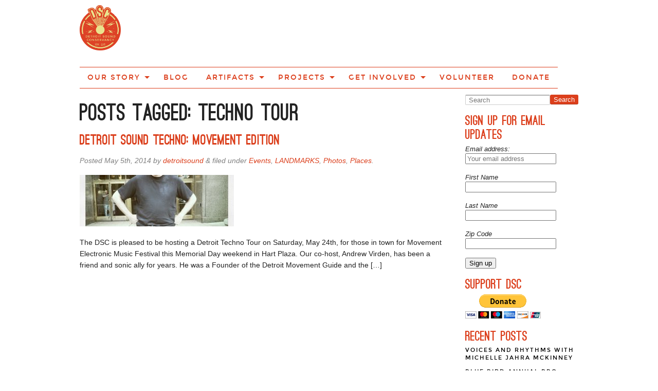

--- FILE ---
content_type: text/html; charset=UTF-8
request_url: https://detroitsound.org/tag/techno-tour/
body_size: 11614
content:
<!doctype html>

<!--[if IEMobile 7 ]> <html lang="en-US"class="no-js iem7"> <![endif]-->
<!--[if lt IE 7 ]> <html lang="en-US" class="no-js ie6"> <![endif]-->
<!--[if IE 7 ]>    <html lang="en-US" class="no-js ie7"> <![endif]-->
<!--[if IE 8 ]>    <html lang="en-US" class="no-js ie8"> <![endif]-->
<!--[if (gte IE 9)|(gt IEMobile 7)|!(IEMobile)|!(IE)]><!--><html lang="en-US" class="no-js"><!--<![endif]-->

	<head>
		<meta charset="utf-8">
		<meta http-equiv="X-UA-Compatible" content="IE=edge,chrome=1">

		<title>techno tour  </title>

		<meta name="viewport" content="width=device-width, initial-scale=1.0">

        <meta property="og:title" content="Detroit Sound Techno: Movement Edition"/>
        <meta property="og:description" content="The DSC is pleased to be hosting a Detroit Techno Tour on Saturday, May 24th, for those in town for Movement Electronic Music Festival this Memorial Day weekend in Hart Plaza. Our co-host, Andrew Virden, has been a friend and sonic ally for years. He was a Founder of the Detroit Movement Guide and the [&hellip;]" />
        <meta property="og:url" content="https://detroitsound.org/techno-tour/events/2014/"/>
                            <meta property="og:image" content="https://detroitsound.org/wp-content/uploads/2014/05/dsc-virden-techno-tour-2011-600x315.jpg" />
                <meta property="og:type" content="website"
        />
        <meta property="og:site_name" content="Detroit Sound Conservancy: A Nonprofit Community-Based Music Archive"/>

		<!-- For everything else -->
		<link rel="shortcut icon" href="https://detroitsound.org/wp-content/themes/DSC-Wordpress-Theme%202/favicon.ico">

		<!-- media-queries.js (fallback) -->
		<!--[if lt IE 9]>
			<script src="http://css3-mediaqueries-js.googlecode.com/svn/trunk/css3-mediaqueries.js"></script>
		<![endif]-->

		<!-- html5.js -->
		<!--[if lt IE 9]>
			<script src="http://html5shim.googlecode.com/svn/trunk/html5.js"></script>
		<![endif]-->

  		<link rel="pingback" href="https://detroitsound.org/xmlrpc.php">

		<!-- wordpress head functions -->
		<meta name='robots' content='max-image-preview:large' />
<link rel='dns-prefetch' href='//ajax.googleapis.com' />
<link rel='dns-prefetch' href='//www.googletagmanager.com' />
		<!-- This site uses the Google Analytics by MonsterInsights plugin v9.10.0 - Using Analytics tracking - https://www.monsterinsights.com/ -->
							<script src="//www.googletagmanager.com/gtag/js?id=G-6GHCEHYXVK"  data-cfasync="false" data-wpfc-render="false" type="text/javascript" async></script>
			<script data-cfasync="false" data-wpfc-render="false" type="text/javascript">
				var mi_version = '9.10.0';
				var mi_track_user = true;
				var mi_no_track_reason = '';
								var MonsterInsightsDefaultLocations = {"page_location":"https:\/\/detroitsound.org\/tag\/techno-tour\/"};
								if ( typeof MonsterInsightsPrivacyGuardFilter === 'function' ) {
					var MonsterInsightsLocations = (typeof MonsterInsightsExcludeQuery === 'object') ? MonsterInsightsPrivacyGuardFilter( MonsterInsightsExcludeQuery ) : MonsterInsightsPrivacyGuardFilter( MonsterInsightsDefaultLocations );
				} else {
					var MonsterInsightsLocations = (typeof MonsterInsightsExcludeQuery === 'object') ? MonsterInsightsExcludeQuery : MonsterInsightsDefaultLocations;
				}

								var disableStrs = [
										'ga-disable-G-6GHCEHYXVK',
									];

				/* Function to detect opted out users */
				function __gtagTrackerIsOptedOut() {
					for (var index = 0; index < disableStrs.length; index++) {
						if (document.cookie.indexOf(disableStrs[index] + '=true') > -1) {
							return true;
						}
					}

					return false;
				}

				/* Disable tracking if the opt-out cookie exists. */
				if (__gtagTrackerIsOptedOut()) {
					for (var index = 0; index < disableStrs.length; index++) {
						window[disableStrs[index]] = true;
					}
				}

				/* Opt-out function */
				function __gtagTrackerOptout() {
					for (var index = 0; index < disableStrs.length; index++) {
						document.cookie = disableStrs[index] + '=true; expires=Thu, 31 Dec 2099 23:59:59 UTC; path=/';
						window[disableStrs[index]] = true;
					}
				}

				if ('undefined' === typeof gaOptout) {
					function gaOptout() {
						__gtagTrackerOptout();
					}
				}
								window.dataLayer = window.dataLayer || [];

				window.MonsterInsightsDualTracker = {
					helpers: {},
					trackers: {},
				};
				if (mi_track_user) {
					function __gtagDataLayer() {
						dataLayer.push(arguments);
					}

					function __gtagTracker(type, name, parameters) {
						if (!parameters) {
							parameters = {};
						}

						if (parameters.send_to) {
							__gtagDataLayer.apply(null, arguments);
							return;
						}

						if (type === 'event') {
														parameters.send_to = monsterinsights_frontend.v4_id;
							var hookName = name;
							if (typeof parameters['event_category'] !== 'undefined') {
								hookName = parameters['event_category'] + ':' + name;
							}

							if (typeof MonsterInsightsDualTracker.trackers[hookName] !== 'undefined') {
								MonsterInsightsDualTracker.trackers[hookName](parameters);
							} else {
								__gtagDataLayer('event', name, parameters);
							}
							
						} else {
							__gtagDataLayer.apply(null, arguments);
						}
					}

					__gtagTracker('js', new Date());
					__gtagTracker('set', {
						'developer_id.dZGIzZG': true,
											});
					if ( MonsterInsightsLocations.page_location ) {
						__gtagTracker('set', MonsterInsightsLocations);
					}
										__gtagTracker('config', 'G-6GHCEHYXVK', {"forceSSL":"true"} );
										window.gtag = __gtagTracker;										(function () {
						/* https://developers.google.com/analytics/devguides/collection/analyticsjs/ */
						/* ga and __gaTracker compatibility shim. */
						var noopfn = function () {
							return null;
						};
						var newtracker = function () {
							return new Tracker();
						};
						var Tracker = function () {
							return null;
						};
						var p = Tracker.prototype;
						p.get = noopfn;
						p.set = noopfn;
						p.send = function () {
							var args = Array.prototype.slice.call(arguments);
							args.unshift('send');
							__gaTracker.apply(null, args);
						};
						var __gaTracker = function () {
							var len = arguments.length;
							if (len === 0) {
								return;
							}
							var f = arguments[len - 1];
							if (typeof f !== 'object' || f === null || typeof f.hitCallback !== 'function') {
								if ('send' === arguments[0]) {
									var hitConverted, hitObject = false, action;
									if ('event' === arguments[1]) {
										if ('undefined' !== typeof arguments[3]) {
											hitObject = {
												'eventAction': arguments[3],
												'eventCategory': arguments[2],
												'eventLabel': arguments[4],
												'value': arguments[5] ? arguments[5] : 1,
											}
										}
									}
									if ('pageview' === arguments[1]) {
										if ('undefined' !== typeof arguments[2]) {
											hitObject = {
												'eventAction': 'page_view',
												'page_path': arguments[2],
											}
										}
									}
									if (typeof arguments[2] === 'object') {
										hitObject = arguments[2];
									}
									if (typeof arguments[5] === 'object') {
										Object.assign(hitObject, arguments[5]);
									}
									if ('undefined' !== typeof arguments[1].hitType) {
										hitObject = arguments[1];
										if ('pageview' === hitObject.hitType) {
											hitObject.eventAction = 'page_view';
										}
									}
									if (hitObject) {
										action = 'timing' === arguments[1].hitType ? 'timing_complete' : hitObject.eventAction;
										hitConverted = mapArgs(hitObject);
										__gtagTracker('event', action, hitConverted);
									}
								}
								return;
							}

							function mapArgs(args) {
								var arg, hit = {};
								var gaMap = {
									'eventCategory': 'event_category',
									'eventAction': 'event_action',
									'eventLabel': 'event_label',
									'eventValue': 'event_value',
									'nonInteraction': 'non_interaction',
									'timingCategory': 'event_category',
									'timingVar': 'name',
									'timingValue': 'value',
									'timingLabel': 'event_label',
									'page': 'page_path',
									'location': 'page_location',
									'title': 'page_title',
									'referrer' : 'page_referrer',
								};
								for (arg in args) {
																		if (!(!args.hasOwnProperty(arg) || !gaMap.hasOwnProperty(arg))) {
										hit[gaMap[arg]] = args[arg];
									} else {
										hit[arg] = args[arg];
									}
								}
								return hit;
							}

							try {
								f.hitCallback();
							} catch (ex) {
							}
						};
						__gaTracker.create = newtracker;
						__gaTracker.getByName = newtracker;
						__gaTracker.getAll = function () {
							return [];
						};
						__gaTracker.remove = noopfn;
						__gaTracker.loaded = true;
						window['__gaTracker'] = __gaTracker;
					})();
									} else {
										console.log("");
					(function () {
						function __gtagTracker() {
							return null;
						}

						window['__gtagTracker'] = __gtagTracker;
						window['gtag'] = __gtagTracker;
					})();
									}
			</script>
							<!-- / Google Analytics by MonsterInsights -->
		<script type="text/javascript">
window._wpemojiSettings = {"baseUrl":"https:\/\/s.w.org\/images\/core\/emoji\/14.0.0\/72x72\/","ext":".png","svgUrl":"https:\/\/s.w.org\/images\/core\/emoji\/14.0.0\/svg\/","svgExt":".svg","source":{"concatemoji":"https:\/\/detroitsound.org\/wp-includes\/js\/wp-emoji-release.min.js?ver=6.1.9"}};
/*! This file is auto-generated */
!function(e,a,t){var n,r,o,i=a.createElement("canvas"),p=i.getContext&&i.getContext("2d");function s(e,t){var a=String.fromCharCode,e=(p.clearRect(0,0,i.width,i.height),p.fillText(a.apply(this,e),0,0),i.toDataURL());return p.clearRect(0,0,i.width,i.height),p.fillText(a.apply(this,t),0,0),e===i.toDataURL()}function c(e){var t=a.createElement("script");t.src=e,t.defer=t.type="text/javascript",a.getElementsByTagName("head")[0].appendChild(t)}for(o=Array("flag","emoji"),t.supports={everything:!0,everythingExceptFlag:!0},r=0;r<o.length;r++)t.supports[o[r]]=function(e){if(p&&p.fillText)switch(p.textBaseline="top",p.font="600 32px Arial",e){case"flag":return s([127987,65039,8205,9895,65039],[127987,65039,8203,9895,65039])?!1:!s([55356,56826,55356,56819],[55356,56826,8203,55356,56819])&&!s([55356,57332,56128,56423,56128,56418,56128,56421,56128,56430,56128,56423,56128,56447],[55356,57332,8203,56128,56423,8203,56128,56418,8203,56128,56421,8203,56128,56430,8203,56128,56423,8203,56128,56447]);case"emoji":return!s([129777,127995,8205,129778,127999],[129777,127995,8203,129778,127999])}return!1}(o[r]),t.supports.everything=t.supports.everything&&t.supports[o[r]],"flag"!==o[r]&&(t.supports.everythingExceptFlag=t.supports.everythingExceptFlag&&t.supports[o[r]]);t.supports.everythingExceptFlag=t.supports.everythingExceptFlag&&!t.supports.flag,t.DOMReady=!1,t.readyCallback=function(){t.DOMReady=!0},t.supports.everything||(n=function(){t.readyCallback()},a.addEventListener?(a.addEventListener("DOMContentLoaded",n,!1),e.addEventListener("load",n,!1)):(e.attachEvent("onload",n),a.attachEvent("onreadystatechange",function(){"complete"===a.readyState&&t.readyCallback()})),(e=t.source||{}).concatemoji?c(e.concatemoji):e.wpemoji&&e.twemoji&&(c(e.twemoji),c(e.wpemoji)))}(window,document,window._wpemojiSettings);
</script>
<style type="text/css">
img.wp-smiley,
img.emoji {
	display: inline !important;
	border: none !important;
	box-shadow: none !important;
	height: 1em !important;
	width: 1em !important;
	margin: 0 0.07em !important;
	vertical-align: -0.1em !important;
	background: none !important;
	padding: 0 !important;
}
</style>
	<link rel='stylesheet' id='flick-css' href='https://detroitsound.org/wp-content/plugins/mailchimp//css/flick/flick.css?ver=6.1.9' type='text/css' media='all' />
<link rel='stylesheet' id='mailchimpSF_main_css-css' href='https://detroitsound.org/?mcsf_action=main_css&#038;ver=6.1.9' type='text/css' media='all' />
<!--[if IE]>
<link rel='stylesheet' id='mailchimpSF_ie_css-css' href='https://detroitsound.org/wp-content/plugins/mailchimp/css/ie.css?ver=6.1.9' type='text/css' media='all' />
<![endif]-->
<link rel='stylesheet' id='wp-block-library-css' href='https://detroitsound.org/wp-includes/css/dist/block-library/style.min.css?ver=6.1.9' type='text/css' media='all' />
<style id='wp-block-library-inline-css' type='text/css'>
.has-text-align-justify{text-align:justify;}
</style>
<link rel='stylesheet' id='mediaelement-css' href='https://detroitsound.org/wp-includes/js/mediaelement/mediaelementplayer-legacy.min.css?ver=4.2.17' type='text/css' media='all' />
<link rel='stylesheet' id='wp-mediaelement-css' href='https://detroitsound.org/wp-includes/js/mediaelement/wp-mediaelement.min.css?ver=6.1.9' type='text/css' media='all' />
<link rel='stylesheet' id='classic-theme-styles-css' href='https://detroitsound.org/wp-includes/css/classic-themes.min.css?ver=1' type='text/css' media='all' />
<style id='global-styles-inline-css' type='text/css'>
body{--wp--preset--color--black: #000000;--wp--preset--color--cyan-bluish-gray: #abb8c3;--wp--preset--color--white: #ffffff;--wp--preset--color--pale-pink: #f78da7;--wp--preset--color--vivid-red: #cf2e2e;--wp--preset--color--luminous-vivid-orange: #ff6900;--wp--preset--color--luminous-vivid-amber: #fcb900;--wp--preset--color--light-green-cyan: #7bdcb5;--wp--preset--color--vivid-green-cyan: #00d084;--wp--preset--color--pale-cyan-blue: #8ed1fc;--wp--preset--color--vivid-cyan-blue: #0693e3;--wp--preset--color--vivid-purple: #9b51e0;--wp--preset--gradient--vivid-cyan-blue-to-vivid-purple: linear-gradient(135deg,rgba(6,147,227,1) 0%,rgb(155,81,224) 100%);--wp--preset--gradient--light-green-cyan-to-vivid-green-cyan: linear-gradient(135deg,rgb(122,220,180) 0%,rgb(0,208,130) 100%);--wp--preset--gradient--luminous-vivid-amber-to-luminous-vivid-orange: linear-gradient(135deg,rgba(252,185,0,1) 0%,rgba(255,105,0,1) 100%);--wp--preset--gradient--luminous-vivid-orange-to-vivid-red: linear-gradient(135deg,rgba(255,105,0,1) 0%,rgb(207,46,46) 100%);--wp--preset--gradient--very-light-gray-to-cyan-bluish-gray: linear-gradient(135deg,rgb(238,238,238) 0%,rgb(169,184,195) 100%);--wp--preset--gradient--cool-to-warm-spectrum: linear-gradient(135deg,rgb(74,234,220) 0%,rgb(151,120,209) 20%,rgb(207,42,186) 40%,rgb(238,44,130) 60%,rgb(251,105,98) 80%,rgb(254,248,76) 100%);--wp--preset--gradient--blush-light-purple: linear-gradient(135deg,rgb(255,206,236) 0%,rgb(152,150,240) 100%);--wp--preset--gradient--blush-bordeaux: linear-gradient(135deg,rgb(254,205,165) 0%,rgb(254,45,45) 50%,rgb(107,0,62) 100%);--wp--preset--gradient--luminous-dusk: linear-gradient(135deg,rgb(255,203,112) 0%,rgb(199,81,192) 50%,rgb(65,88,208) 100%);--wp--preset--gradient--pale-ocean: linear-gradient(135deg,rgb(255,245,203) 0%,rgb(182,227,212) 50%,rgb(51,167,181) 100%);--wp--preset--gradient--electric-grass: linear-gradient(135deg,rgb(202,248,128) 0%,rgb(113,206,126) 100%);--wp--preset--gradient--midnight: linear-gradient(135deg,rgb(2,3,129) 0%,rgb(40,116,252) 100%);--wp--preset--duotone--dark-grayscale: url('#wp-duotone-dark-grayscale');--wp--preset--duotone--grayscale: url('#wp-duotone-grayscale');--wp--preset--duotone--purple-yellow: url('#wp-duotone-purple-yellow');--wp--preset--duotone--blue-red: url('#wp-duotone-blue-red');--wp--preset--duotone--midnight: url('#wp-duotone-midnight');--wp--preset--duotone--magenta-yellow: url('#wp-duotone-magenta-yellow');--wp--preset--duotone--purple-green: url('#wp-duotone-purple-green');--wp--preset--duotone--blue-orange: url('#wp-duotone-blue-orange');--wp--preset--font-size--small: 13px;--wp--preset--font-size--medium: 20px;--wp--preset--font-size--large: 36px;--wp--preset--font-size--x-large: 42px;--wp--preset--spacing--20: 0.44rem;--wp--preset--spacing--30: 0.67rem;--wp--preset--spacing--40: 1rem;--wp--preset--spacing--50: 1.5rem;--wp--preset--spacing--60: 2.25rem;--wp--preset--spacing--70: 3.38rem;--wp--preset--spacing--80: 5.06rem;}:where(.is-layout-flex){gap: 0.5em;}body .is-layout-flow > .alignleft{float: left;margin-inline-start: 0;margin-inline-end: 2em;}body .is-layout-flow > .alignright{float: right;margin-inline-start: 2em;margin-inline-end: 0;}body .is-layout-flow > .aligncenter{margin-left: auto !important;margin-right: auto !important;}body .is-layout-constrained > .alignleft{float: left;margin-inline-start: 0;margin-inline-end: 2em;}body .is-layout-constrained > .alignright{float: right;margin-inline-start: 2em;margin-inline-end: 0;}body .is-layout-constrained > .aligncenter{margin-left: auto !important;margin-right: auto !important;}body .is-layout-constrained > :where(:not(.alignleft):not(.alignright):not(.alignfull)){max-width: var(--wp--style--global--content-size);margin-left: auto !important;margin-right: auto !important;}body .is-layout-constrained > .alignwide{max-width: var(--wp--style--global--wide-size);}body .is-layout-flex{display: flex;}body .is-layout-flex{flex-wrap: wrap;align-items: center;}body .is-layout-flex > *{margin: 0;}:where(.wp-block-columns.is-layout-flex){gap: 2em;}.has-black-color{color: var(--wp--preset--color--black) !important;}.has-cyan-bluish-gray-color{color: var(--wp--preset--color--cyan-bluish-gray) !important;}.has-white-color{color: var(--wp--preset--color--white) !important;}.has-pale-pink-color{color: var(--wp--preset--color--pale-pink) !important;}.has-vivid-red-color{color: var(--wp--preset--color--vivid-red) !important;}.has-luminous-vivid-orange-color{color: var(--wp--preset--color--luminous-vivid-orange) !important;}.has-luminous-vivid-amber-color{color: var(--wp--preset--color--luminous-vivid-amber) !important;}.has-light-green-cyan-color{color: var(--wp--preset--color--light-green-cyan) !important;}.has-vivid-green-cyan-color{color: var(--wp--preset--color--vivid-green-cyan) !important;}.has-pale-cyan-blue-color{color: var(--wp--preset--color--pale-cyan-blue) !important;}.has-vivid-cyan-blue-color{color: var(--wp--preset--color--vivid-cyan-blue) !important;}.has-vivid-purple-color{color: var(--wp--preset--color--vivid-purple) !important;}.has-black-background-color{background-color: var(--wp--preset--color--black) !important;}.has-cyan-bluish-gray-background-color{background-color: var(--wp--preset--color--cyan-bluish-gray) !important;}.has-white-background-color{background-color: var(--wp--preset--color--white) !important;}.has-pale-pink-background-color{background-color: var(--wp--preset--color--pale-pink) !important;}.has-vivid-red-background-color{background-color: var(--wp--preset--color--vivid-red) !important;}.has-luminous-vivid-orange-background-color{background-color: var(--wp--preset--color--luminous-vivid-orange) !important;}.has-luminous-vivid-amber-background-color{background-color: var(--wp--preset--color--luminous-vivid-amber) !important;}.has-light-green-cyan-background-color{background-color: var(--wp--preset--color--light-green-cyan) !important;}.has-vivid-green-cyan-background-color{background-color: var(--wp--preset--color--vivid-green-cyan) !important;}.has-pale-cyan-blue-background-color{background-color: var(--wp--preset--color--pale-cyan-blue) !important;}.has-vivid-cyan-blue-background-color{background-color: var(--wp--preset--color--vivid-cyan-blue) !important;}.has-vivid-purple-background-color{background-color: var(--wp--preset--color--vivid-purple) !important;}.has-black-border-color{border-color: var(--wp--preset--color--black) !important;}.has-cyan-bluish-gray-border-color{border-color: var(--wp--preset--color--cyan-bluish-gray) !important;}.has-white-border-color{border-color: var(--wp--preset--color--white) !important;}.has-pale-pink-border-color{border-color: var(--wp--preset--color--pale-pink) !important;}.has-vivid-red-border-color{border-color: var(--wp--preset--color--vivid-red) !important;}.has-luminous-vivid-orange-border-color{border-color: var(--wp--preset--color--luminous-vivid-orange) !important;}.has-luminous-vivid-amber-border-color{border-color: var(--wp--preset--color--luminous-vivid-amber) !important;}.has-light-green-cyan-border-color{border-color: var(--wp--preset--color--light-green-cyan) !important;}.has-vivid-green-cyan-border-color{border-color: var(--wp--preset--color--vivid-green-cyan) !important;}.has-pale-cyan-blue-border-color{border-color: var(--wp--preset--color--pale-cyan-blue) !important;}.has-vivid-cyan-blue-border-color{border-color: var(--wp--preset--color--vivid-cyan-blue) !important;}.has-vivid-purple-border-color{border-color: var(--wp--preset--color--vivid-purple) !important;}.has-vivid-cyan-blue-to-vivid-purple-gradient-background{background: var(--wp--preset--gradient--vivid-cyan-blue-to-vivid-purple) !important;}.has-light-green-cyan-to-vivid-green-cyan-gradient-background{background: var(--wp--preset--gradient--light-green-cyan-to-vivid-green-cyan) !important;}.has-luminous-vivid-amber-to-luminous-vivid-orange-gradient-background{background: var(--wp--preset--gradient--luminous-vivid-amber-to-luminous-vivid-orange) !important;}.has-luminous-vivid-orange-to-vivid-red-gradient-background{background: var(--wp--preset--gradient--luminous-vivid-orange-to-vivid-red) !important;}.has-very-light-gray-to-cyan-bluish-gray-gradient-background{background: var(--wp--preset--gradient--very-light-gray-to-cyan-bluish-gray) !important;}.has-cool-to-warm-spectrum-gradient-background{background: var(--wp--preset--gradient--cool-to-warm-spectrum) !important;}.has-blush-light-purple-gradient-background{background: var(--wp--preset--gradient--blush-light-purple) !important;}.has-blush-bordeaux-gradient-background{background: var(--wp--preset--gradient--blush-bordeaux) !important;}.has-luminous-dusk-gradient-background{background: var(--wp--preset--gradient--luminous-dusk) !important;}.has-pale-ocean-gradient-background{background: var(--wp--preset--gradient--pale-ocean) !important;}.has-electric-grass-gradient-background{background: var(--wp--preset--gradient--electric-grass) !important;}.has-midnight-gradient-background{background: var(--wp--preset--gradient--midnight) !important;}.has-small-font-size{font-size: var(--wp--preset--font-size--small) !important;}.has-medium-font-size{font-size: var(--wp--preset--font-size--medium) !important;}.has-large-font-size{font-size: var(--wp--preset--font-size--large) !important;}.has-x-large-font-size{font-size: var(--wp--preset--font-size--x-large) !important;}
.wp-block-navigation a:where(:not(.wp-element-button)){color: inherit;}
:where(.wp-block-columns.is-layout-flex){gap: 2em;}
.wp-block-pullquote{font-size: 1.5em;line-height: 1.6;}
</style>
<link rel='stylesheet' id='widgetopts-styles-css' href='https://detroitsound.org/wp-content/plugins/widget-options/assets/css/widget-options.css?ver=4.1.2' type='text/css' media='all' />
<link rel='stylesheet' id='foundation-app-css' href='https://detroitsound.org/wp-content/themes/DSC-Wordpress-Theme%202/stylesheets/app.css?ver=3.0' type='text/css' media='all' />
<link rel='stylesheet' id='jetpack_css-css' href='https://detroitsound.org/wp-content/plugins/jetpack/css/jetpack.css?ver=11.5.3' type='text/css' media='all' />
<script type='text/javascript' src='http://ajax.googleapis.com/ajax/libs/jquery/1.7.1/jquery.min.js?ver=6.1.9' id='jquery-js'></script>
<script type='text/javascript' src='https://detroitsound.org/wp-content/plugins/mailchimp//js/scrollTo.js?ver=1.5.7' id='jquery_scrollto-js'></script>
<script type='text/javascript' src='https://detroitsound.org/wp-includes/js/jquery/jquery.form.min.js?ver=4.3.0' id='jquery-form-js'></script>
<script type='text/javascript' id='mailchimpSF_main_js-js-extra'>
/* <![CDATA[ */
var mailchimpSF = {"ajax_url":"https:\/\/detroitsound.org\/"};
/* ]]> */
</script>
<script type='text/javascript' src='https://detroitsound.org/wp-content/plugins/mailchimp//js/mailchimp.js?ver=1.5.7' id='mailchimpSF_main_js-js'></script>
<script type='text/javascript' src='https://detroitsound.org/wp-includes/js/jquery/ui/core.min.js?ver=1.13.2' id='jquery-ui-core-js'></script>
<script type='text/javascript' src='https://detroitsound.org/wp-content/plugins/mailchimp//js/datepicker.js?ver=6.1.9' id='datepicker-js'></script>
<script type='text/javascript' src='https://detroitsound.org/wp-content/plugins/google-analytics-for-wordpress/assets/js/frontend-gtag.min.js?ver=9.10.0' id='monsterinsights-frontend-script-js'></script>
<script data-cfasync="false" data-wpfc-render="false" type="text/javascript" id='monsterinsights-frontend-script-js-extra'>/* <![CDATA[ */
var monsterinsights_frontend = {"js_events_tracking":"true","download_extensions":"doc,pdf,ppt,zip,xls,docx,pptx,xlsx","inbound_paths":"[]","home_url":"https:\/\/detroitsound.org","hash_tracking":"false","v4_id":"G-6GHCEHYXVK"};/* ]]> */
</script>
<script type='text/javascript' src='https://detroitsound.org/wp-content/themes/DSC-Wordpress-Theme%202/javascripts/foundation/modernizr.foundation.js?ver=6.1.9' id='modernizr-js'></script>
<script type='text/javascript' src='https://detroitsound.org/wp-content/themes/DSC-Wordpress-Theme%202/javascripts/off-canvas.js?ver=6.1.9' id='off_canvas-js'></script>
<script type='text/javascript' src='https://detroitsound.org/wp-content/themes/DSC-Wordpress-Theme%202/javascripts/classie.js?ver=6.1.9' id='classie-js'></script>
<link rel="https://api.w.org/" href="https://detroitsound.org/wp-json/" /><link rel="alternate" type="application/json" href="https://detroitsound.org/wp-json/wp/v2/tags/442" /><!-- Start Fluid Video Embeds Style Tag -->
<style type="text/css">
/* Fluid Video Embeds */
.fve-video-wrapper {
    position: relative;
    overflow: hidden;
    height: 0;
    background-color: transparent;
    padding-bottom: 56.25%;
    margin: 0.5em 0;
}
.fve-video-wrapper iframe,
.fve-video-wrapper object,
.fve-video-wrapper embed {
    position: absolute;
    display: block;
    top: 0;
    left: 0;
    width: 100%;
    height: 100%;
}
.fve-video-wrapper a.hyperlink-image {
    position: relative;
    display: none;
}
.fve-video-wrapper a.hyperlink-image img {
    position: relative;
    z-index: 2;
    width: 100%;
}
.fve-video-wrapper a.hyperlink-image .fve-play-button {
    position: absolute;
    left: 35%;
    top: 35%;
    right: 35%;
    bottom: 35%;
    z-index: 3;
    background-color: rgba(40, 40, 40, 0.75);
    background-size: 100% 100%;
    border-radius: 10px;
}
.fve-video-wrapper a.hyperlink-image:hover .fve-play-button {
    background-color: rgba(0, 0, 0, 0.85);
}
</style>
<!-- End Fluid Video Embeds Style Tag -->
<meta name="generator" content="Site Kit by Google 1.162.1" /><script type="text/javascript">
        jQuery(function($) {
            $('.date-pick').each(function() {
                var format = $(this).data('format') || 'mm/dd/yyyy';
                format = format.replace(/yyyy/i, 'yy');
                $(this).datepicker({
                    autoFocusNextInput: true,
                    constrainInput: false,
                    changeMonth: true,
                    changeYear: true,
                    beforeShow: function(input, inst) { $('#ui-datepicker-div').addClass('show'); },
                    dateFormat: format.toLowerCase(),
                });
            });
            d = new Date();
            $('.birthdate-pick').each(function() {
                var format = $(this).data('format') || 'mm/dd';
                format = format.replace(/yyyy/i, 'yy');
                $(this).datepicker({
                    autoFocusNextInput: true,
                    constrainInput: false,
                    changeMonth: true,
                    changeYear: false,
                    minDate: new Date(d.getFullYear(), 1-1, 1),
                    maxDate: new Date(d.getFullYear(), 12-1, 31),
                    beforeShow: function(input, inst) { $('#ui-datepicker-div').removeClass('show'); },
                    dateFormat: format.toLowerCase(),
                });

            });

        });
    </script>
<link rel="icon" href="https://detroitsound.org/wp-content/uploads/2021/01/cropped-logo-color-transparent-32x32.png" sizes="32x32" />
<link rel="icon" href="https://detroitsound.org/wp-content/uploads/2021/01/cropped-logo-color-transparent-192x192.png" sizes="192x192" />
<link rel="apple-touch-icon" href="https://detroitsound.org/wp-content/uploads/2021/01/cropped-logo-color-transparent-180x180.png" />
<meta name="msapplication-TileImage" content="https://detroitsound.org/wp-content/uploads/2021/01/cropped-logo-color-transparent-270x270.png" />
		<!-- end of wordpress head -->
        <link href="//netdna.bootstrapcdn.com/font-awesome/4.0.3/css/font-awesome.css" rel="stylesheet">
		<link rel="stylesheet" type="text/css" media="all" href="https://detroitsound.org/wp-content/themes/DSC-Wordpress-Theme%202/style.css" />


		<!-- bring in theme options styles -->
		<style>
			a{
				color: #db3f1c;
			}
			a:hover{
				color: #c53919;
			}
			a:active{
				color: #c53919;
			}
			#main article {
				border-bottom: none;
			}
			</style>
	</head>

	<body class="archive tag tag-techno-tour tag-442 wp-custom-logo">
        <div id="bodyWrapper">
            <nav id="mobileMenu">
                <div class="mobile-nav-container"><ul id="menu-main-navigation" class="side-nav tabs vertical"><li><a href="https://detroitsound.org/about/">Our Story</a>
<ul>
	<li><a href="https://detroitsound.org/about/who-we-are/">Who We Are</a></li>
	<li><a href="https://detroitsound.org/mission/">Mission, Vision &#038; Goals</a></li>
	<li><a href="https://detroitsound.org/policies/">Policies</a></li>
	<li><a href="https://detroitsound.org/about/press/">Press</a></li>
	<li><a href="https://detroitsound.org/annual-report/">Annual Report</a></li>
</ul>
</li>
<li class="active"><a href="https://detroitsound.org/blog/">Blog</a></li>
<li><a rel="0" href="https://detroitsound.org/artifact/">Artifacts</a>
<ul>
	<li><a href="https://detroitsound.org/collections/">Archival Collections</a></li>
	<li><a href="https://detroitsound.org/collections/story/">Our Story</a></li>
	<li><a href="http://detroitsound.org/collections/oralhistory/">Oral History Recordings</a></li>
	<li><a href="https://detroitsound.org/collections/blues/">Blues</a></li>
	<li><a href="https://detroitsound.org/collections/country/">Country</a></li>
	<li><a href="https://detroitsound.org/collections/dance/">Dance</a></li>
	<li><a href="https://detroitsound.org/collections/experimental/">Experimental</a></li>
	<li><a href="https://detroitsound.org/collections/folk/">Folk</a></li>
	<li><a href="https://detroitsound.org/collections/global/">Global</a></li>
	<li><a href="https://detroitsound.org/collections/gospel/">Gospel</a></li>
	<li><a href="https://detroitsound.org/collections/hip-hop/">Hip Hop</a></li>
	<li><a href="https://detroitsound.org/collections/house/">House</a></li>
	<li><a href="https://detroitsound.org/collections/jazz/">Jazz</a></li>
	<li><a href="https://detroitsound.org/collections/rock/">Rock</a></li>
	<li><a href="https://detroitsound.org/collections/soul/">Soul</a></li>
	<li><a href="https://detroitsound.org/collections/techno/">Techno</a></li>
</ul>
</li>
<li><a href="https://detroitsound.org/category/projects/">Projects</a>
<ul>
	<li><a href="https://detroitsound.org/5021tireman/">The Blue Bird Inn</a></li>
	<li><a href="https://detroitsound.org/heaven/">Club Heaven Sound System</a></li>
	<li><a href="https://detroitsound.org/graystone-jazz/">Graystone Jazz Museum</a></li>
	<li><a href="https://detroitsound.org/unitedsound/">United Sound Systems</a></li>
	<li><a href="https://detroitsound.org/tour/">Detroit Sound Music Tour</a></li>
	<li><a href="https://detroitsound.org/blue-bird-stage/">Blue Bird Stage</a></li>
	<li><a href="https://detroitsound.org/sicko-scholarship/">Sicko Scholarship</a></li>
	<li><a href="https://detroitsound.org/jukebox/">Jordan’s Jukebox</a></li>
	<li><a href="https://detroitsound.org/hall-of-fame/">Detroit Sound Hall of Fame</a></li>
	<li><a href="https://detroitsound.org/category/events/">Events</a></li>
</ul>
</li>
<li><a href="https://detroitsound.org/getinvolved/">Get Involved</a>
<ul>
	<li><a href="https://detroitsound.org/give/">Donate Today!</a></li>
	<li><a href="https://detroitsound.org/legacy/">Contribute to Detroit Music History</a></li>
	<li><a href="https://detroitsound.org/getinvolved/research/">Research and Read</a></li>
	<li><a href="https://detroitsound.org/thank-you/">Thank You</a></li>
	<li><a href="https://detroitsound.square.site/">Store &#8211; Merchandise</a></li>
</ul>
</li>
<li><a href="https://detroitsound.org/volunteer/">Volunteer</a></li>
<li><a href="https://www.paypal.com/donate/?hosted_button_id=CYMU4TV9PKVYE">DONATE</a></li>
</ul></div>            </nav>
            <section id="container">
                <div id="contentWrapper">
            		<header role="banner" id="top-header">

            			<a class="brand" id="logo" href="https://detroitsound.org">
            			    <img src="https://detroitsound.org/wp-content/themes/DSC-Wordpress-Theme%202/images/logo.png" alt="Detroit Sound Conservancy: A Nonprofit Community-Based Music Archive" />
            		    </a>
                        <nav class="main">
                			<ul id="menu-main-navigation-1" class="top-nav nav-bar hide-for-small"><li id="menu-item-5358" class="has-flyout "><a href="https://detroitsound.org/about/">Our Story</a><a href="#" class="flyout-toggle"><span> </span></a>
<ul class="flyout">
	<li id="menu-item-5363"><a href="https://detroitsound.org/about/who-we-are/">Who We Are</a></li>
	<li id="menu-item-5360"><a href="https://detroitsound.org/mission/">Mission, Vision &#038; Goals</a></li>
	<li id="menu-item-5378"><a href="https://detroitsound.org/policies/">Policies</a></li>
	<li id="menu-item-5362"><a href="https://detroitsound.org/about/press/">Press</a></li>
	<li id="menu-item-8897"><a href="https://detroitsound.org/annual-report/">Annual Report</a></li>
</ul>
</li>
<li id="menu-item-5361" class="active"><a href="https://detroitsound.org/blog/">Blog</a></li>
<li id="menu-item-5397" class="has-flyout "><a href="https://detroitsound.org/artifact/">Artifacts</a><a href="#" class="flyout-toggle"><span> </span></a>
<ul class="flyout">
	<li id="menu-item-9616"><a href="https://detroitsound.org/collections/">Archival Collections</a></li>
	<li id="menu-item-5029"><a href="https://detroitsound.org/collections/story/">Our Story</a></li>
	<li id="menu-item-4862"><a href="http://detroitsound.org/collections/oralhistory/">Oral History Recordings</a></li>
	<li id="menu-item-5031"><a href="https://detroitsound.org/collections/blues/">Blues</a></li>
	<li id="menu-item-5036"><a href="https://detroitsound.org/collections/country/">Country</a></li>
	<li id="menu-item-5034"><a href="https://detroitsound.org/collections/dance/">Dance</a></li>
	<li id="menu-item-5038"><a href="https://detroitsound.org/collections/experimental/">Experimental</a></li>
	<li id="menu-item-5042"><a href="https://detroitsound.org/collections/folk/">Folk</a></li>
	<li id="menu-item-5033"><a href="https://detroitsound.org/collections/global/">Global</a></li>
	<li id="menu-item-5035"><a href="https://detroitsound.org/collections/gospel/">Gospel</a></li>
	<li id="menu-item-5039"><a href="https://detroitsound.org/collections/hip-hop/">Hip Hop</a></li>
	<li id="menu-item-5043"><a href="https://detroitsound.org/collections/house/">House</a></li>
	<li id="menu-item-5030"><a href="https://detroitsound.org/collections/jazz/">Jazz</a></li>
	<li id="menu-item-5344"><a href="https://detroitsound.org/collections/rock/">Rock</a></li>
	<li id="menu-item-5037"><a href="https://detroitsound.org/collections/soul/">Soul</a></li>
	<li id="menu-item-5040"><a href="https://detroitsound.org/collections/techno/">Techno</a></li>
</ul>
</li>
<li id="menu-item-5339" class="has-flyout "><a href="https://detroitsound.org/category/projects/">Projects</a><a href="#" class="flyout-toggle"><span> </span></a>
<ul class="flyout">
	<li id="menu-item-5388"><a href="https://detroitsound.org/5021tireman/">The Blue Bird Inn</a></li>
	<li id="menu-item-5382"><a href="https://detroitsound.org/heaven/">Club Heaven Sound System</a></li>
	<li id="menu-item-5393"><a href="https://detroitsound.org/graystone-jazz/">Graystone Jazz Museum</a></li>
	<li id="menu-item-5367"><a href="https://detroitsound.org/unitedsound/">United Sound Systems</a></li>
	<li id="menu-item-5366"><a href="https://detroitsound.org/tour/">Detroit Sound Music Tour</a></li>
	<li id="menu-item-5377"><a href="https://detroitsound.org/blue-bird-stage/">Blue Bird Stage</a></li>
	<li id="menu-item-5386"><a href="https://detroitsound.org/sicko-scholarship/">Sicko Scholarship</a></li>
	<li id="menu-item-5395"><a href="https://detroitsound.org/jukebox/">Jordan’s Jukebox</a></li>
	<li id="menu-item-5381"><a href="https://detroitsound.org/hall-of-fame/">Detroit Sound Hall of Fame</a></li>
	<li id="menu-item-5338" class="has-flyout "><a href="https://detroitsound.org/category/events/">Events</a><a href="#" class="flyout-toggle"><span> </span></a></li>
</ul>
</li>
<li id="menu-item-5359" class="has-flyout "><a href="https://detroitsound.org/getinvolved/">Get Involved</a><a href="#" class="flyout-toggle"><span> </span></a>
<ul class="flyout">
	<li id="menu-item-5392"><a href="https://detroitsound.org/give/">Donate Today!</a></li>
	<li id="menu-item-9188"><a href="https://detroitsound.org/legacy/">Contribute to Detroit Music History</a></li>
	<li id="menu-item-5376"><a href="https://detroitsound.org/getinvolved/research/">Research and Read</a></li>
	<li id="menu-item-5357"><a href="https://detroitsound.org/thank-you/">Thank You</a></li>
	<li id="menu-item-8884"><a href="https://detroitsound.square.site/">Store &#8211; Merchandise</a></li>
</ul>
</li>
<li id="menu-item-9139"><a href="https://detroitsound.org/volunteer/">Volunteer</a></li>
<li id="menu-item-9244"><a href="https://www.paypal.com/donate/?hosted_button_id=CYMU4TV9PKVYE">DONATE</a></li>
</ul>            			</nav>

            			<div class="show-for-small menu-action" id="showMenu">
            		  	    <a href="#sidebar" id="mobile-nav-button">
            					<i class="fa fa-bars"></i>
            				</a>
            			</div>

            		</header> <!-- end header -->
			<div id="content" class="clearfix">

				<div id="main" class="eight columns clearfix" role="main">

											<h1 class="archive_title h2">
							<span>Posts Tagged:</span> techno tour						</h1>
					
					
					<article id="post-915" class="clearfix post-915 post type-post status-publish format-standard has-post-thumbnail hentry category-events category-landmarks category-photos category-places tag-44 tag-andrew-virden tag-detroit-bus-company tag-detroit-techno tag-memorial-day tag-movement-detroit tag-techno-tour" role="article">

						<header>

							<h3 class="h2"><a href="https://detroitsound.org/techno-tour/events/2014/" rel="bookmark" title="Detroit Sound Techno: Movement Edition">Detroit Sound Techno: Movement Edition</a></h3>

							<p class="meta">Posted <time datetime="2014-05-5" pubdate>May 5th, 2014</time> by <a href="https://detroitsound.org/author/detroitsound/" title="Posts by detroitsound" rel="author">detroitsound</a> <span class="amp">&</span> filed under <a href="https://detroitsound.org/category/events/" rel="category tag">Events</a>, <a href="https://detroitsound.org/category/landmarks/" rel="category tag">LANDMARKS</a>, <a href="https://detroitsound.org/category/photos/" rel="category tag">Photos</a>, <a href="https://detroitsound.org/category/photos/places/" rel="category tag">Places</a>.</p>

						</header> <!-- end article header -->

						<section class="post_content">

							<img src="https://detroitsound.org/wp-content/uploads/2014/05/dsc-virden-techno-tour-2011-300x100.jpg" class="attachment-bones-thumb-300 size-bones-thumb-300 wp-post-image" alt="" decoding="async" />
							<p>The DSC is pleased to be hosting a Detroit Techno Tour on Saturday, May 24th, for those in town for Movement Electronic Music Festival this Memorial Day weekend in Hart Plaza. Our co-host, Andrew Virden, has been a friend and sonic ally for years. He was a Founder of the Detroit Movement Guide and the [&hellip;]</p>

						</section> <!-- end article section -->

						<footer>

						</footer> <!-- end article footer -->

					</article> <!-- end article -->

					
					
						
					

					
				</div> <!-- end #main -->

								<aside id="sidebar1" class="sidebar" role="complementary">

					
						<div id="search-2" class="widget widget_search"><form action="https://detroitsound.org/" method="get" class="search-form">
  <div class="input">
    <input type="text" id="search" placeholder="Search" name="s" value="" />
  </div>
  <div class="submit">
    <button type="submit" id="search-button" class="postfix">Search</button>
  </div>
</form></div><div id="text-8" class="widget widget_text"><h5 class="widgettitle">Sign Up for Email Updates</h5>			<div class="textwidget"><script>(function() {
	window.mc4wp = window.mc4wp || {
		listeners: [],
		forms: {
			on: function(evt, cb) {
				window.mc4wp.listeners.push(
					{
						event   : evt,
						callback: cb
					}
				);
			}
		}
	}
})();
</script><!-- Mailchimp for WordPress v4.10.7 - https://wordpress.org/plugins/mailchimp-for-wp/ --><form id="mc4wp-form-1" class="mc4wp-form mc4wp-form-8258" method="post" data-id="8258" data-name="Sign Up for Email Updates" ><div class="mc4wp-form-fields"><p>
	<label>Email address: 
		<input type="email" name="EMAIL" placeholder="Your email address" required />
</label>
</p>
<p>
    <label>First Name</label>
    <input type="text" name="FNAME" required="">
</p>
<p>
    <label>Last Name</label>
    <input type="text" name="LNAME" required="">
</p>
<p>
    <label>Zip Code</label>
    <input type="zip" name="ZIP">
</p>

<p>
	<input type="submit" value="Sign up" />
</p></div><label style="display: none !important;">Leave this field empty if you're human: <input type="text" name="_mc4wp_honeypot" value="" tabindex="-1" autocomplete="off" /></label><input type="hidden" name="_mc4wp_timestamp" value="1763726409" /><input type="hidden" name="_mc4wp_form_id" value="8258" /><input type="hidden" name="_mc4wp_form_element_id" value="mc4wp-form-1" /><div class="mc4wp-response"></div></form><!-- / Mailchimp for WordPress Plugin -->
</div>
		</div><div id="custom_html-2" class="widget_text widget widget_custom_html"><h5 class="widgettitle">Support DSC</h5><div class="textwidget custom-html-widget"><form action="https://www.paypal.com/donate" method="post" target="_top">
<input type="hidden" name="hosted_button_id" value="CYMU4TV9PKVYE" />
<input type="image" src="https://www.paypalobjects.com/en_US/i/btn/btn_donateCC_LG.gif" border="0" name="submit" title="PayPal - The safer, easier way to pay online!" alt="Donate with PayPal button" />
<img alt="" border="0" src="https://www.paypal.com/en_US/i/scr/pixel.gif" width="1" height="1" />
</form>
</div></div>
		<div id="recent-posts-2" class="widget widget_recent_entries">
		<h5 class="widgettitle">Recent Posts</h5>
		<ul>
											<li>
					<a href="https://detroitsound.org/jahra-moondog/events/2025/">Voices and Rhythms with Michelle Jahra McKinney</a>
									</li>
											<li>
					<a href="https://detroitsound.org/blue-bird-annual-bbq-september-6th-2025/events/2025/">Blue Bird Annual BBQ September 6th 2025</a>
									</li>
											<li>
					<a href="https://detroitsound.org/libations-for-sheila-jordan/in-memoriam/2025/">Libations for Sheila Jordan</a>
									</li>
											<li>
					<a href="https://detroitsound.org/development-manager/workinonit/2025/">Hiring: Development Manager – Spring 2025</a>
									</li>
											<li>
					<a href="https://detroitsound.org/a-night-at-serengeti-tribute-to-teddy-edwards-and-teddy-harris-jr/events/2025/">A Night at Serengeti: Tribute to Teddy Edwards and Teddy Harris Jr.</a>
									</li>
					</ul>

		</div>
					
				</aside>
			</div> <!-- end #content -->

        			<footer role="contentinfo" id="bottom-footer">

                        <a class="brand" id="logo" href="https://detroitsound.org">
            			    <img src="https://detroitsound.org/wp-content/themes/DSC-Wordpress-Theme%202/images/logo.png" alt="Detroit Sound Conservancy: A Nonprofit Community-Based Music Archive" />
            		    </a>

        				<nav class="main">
        					<div class="footer-links"><ul id="menu-footer-navigation" class="link-list"><li ><a href="https://detroitsound.org/getinvolved/">Get Involved</a></li>
<li ><a href="https://www.paypal.com/donate/?hosted_button_id=CYMU4TV9PKVYE">DONATE</a></li>
</ul></div>        				</nav>

                        <aside class="footer-sidebar" class="sidebar" role="complementary">
    
        <div id="text-5" class="widget widget_text">			<div class="textwidget"><p style="margin-top: 10px; text-align: center;"><strong>Detroit Sound Conservancy is a 501(c)3 Nonprofit </strong></p>
<p style="margin-top: 10px; text-align: center;"><strong>&copy; Detroit Sound Conservancy, 2025. Email: Info@detroitsound.org Phone: (313)757-5082 440 Burroughs St. STE 195 Detroit, MI 48202 </strong></p>
<div id="gtx-trans" style="position: absolute; left: -28px; top: -18px;">&nbsp;</div></div>
		</div>
    
</aside>
        			</footer> <!-- end footer -->
                </div>
            </section>
        </div>

		<!--[if lt IE 7 ]>
  			<script src="//ajax.googleapis.com/ajax/libs/chrome-frame/1.0.3/CFInstall.min.js"></script>
  			<script>window.attachEvent('onload',function(){CFInstall.check({mode:'overlay'})})</script>
		<![endif]-->

		<script>(function() {function maybePrefixUrlField () {
  const value = this.value.trim()
  if (value !== '' && value.indexOf('http') !== 0) {
    this.value = 'http://' + value
  }
}

const urlFields = document.querySelectorAll('.mc4wp-form input[type="url"]')
for (let j = 0; j < urlFields.length; j++) {
  urlFields[j].addEventListener('blur', maybePrefixUrlField)
}
})();</script><script type='text/javascript' src='//stats.wp.com/w.js?ver=202547' id='jp-tracks-js'></script>
<script type='text/javascript' src='https://detroitsound.org/wp-content/plugins/jetpack/jetpack_vendor/automattic/jetpack-connection/dist/tracks-callables.js?minify=false&#038;ver=a96178e4d62fb695caa0' id='jp-tracks-functions-js'></script>
<script type='text/javascript' src='https://detroitsound.org/wp-content/themes/DSC-Wordpress-Theme%202/javascripts/foundation/jquery.reveal.js?ver=1.1' id='foundation-reveal-js'></script>
<script type='text/javascript' src='https://detroitsound.org/wp-content/themes/DSC-Wordpress-Theme%202/javascripts/foundation/jquery.orbit-1.4.0.js?ver=1.4.0' id='foundation-orbit-js'></script>
<script type='text/javascript' src='https://detroitsound.org/wp-content/themes/DSC-Wordpress-Theme%202/javascripts/foundation/jquery.customforms.js?ver=1.0' id='foundation-custom-forms-js'></script>
<script type='text/javascript' src='https://detroitsound.org/wp-content/themes/DSC-Wordpress-Theme%202/javascripts/foundation/jquery.placeholder.min.js?ver=2.0.7' id='foundation-placeholder-js'></script>
<script type='text/javascript' src='https://detroitsound.org/wp-content/themes/DSC-Wordpress-Theme%202/javascripts/foundation/jquery.tooltips.js?ver=2.0.1' id='foundation-tooltips-js'></script>
<script type='text/javascript' src='https://detroitsound.org/wp-content/themes/DSC-Wordpress-Theme%202/javascripts/app.js?ver=1.0' id='foundation-app-js'></script>
<script type='text/javascript' src='https://detroitsound.org/wp-content/themes/DSC-Wordpress-Theme%202/library/js/scripts.js?ver=1.0' id='wp-foundation-js-js'></script>
<script type='text/javascript' defer src='https://detroitsound.org/wp-content/plugins/mailchimp-for-wp/assets/js/forms.js?ver=4.10.7' id='mc4wp-forms-api-js'></script>

	</body>

</html>

--- FILE ---
content_type: text/css
request_url: https://detroitsound.org/wp-content/themes/DSC-Wordpress-Theme%202/stylesheets/app.css?ver=3.0
body_size: 13494
content:
/*
@if  $textDirection == ltr {
  $defaultFloat: left;
  $defaultOpposite: right;
} @else {
  $defaultFloat: right;
  $defaultOpposite: left;
}
*/
/* Media Query Inline

    @include media-query($maxSize, $minSize) {
            //content
    }

*/
/* line 51, ../../../../../../../../../Library/Ruby/Gems/2.0.0/gems/zurb-foundation-3.2.5/scss/foundation/mixins/_semantic-grid.scss */
#main, aside.sidebar, .search-form .input, .search-form .submit, #commentform li label, #commentform li input {
  float: left;
}

/* line 55, ../../../../../../../../../Library/Ruby/Gems/2.0.0/gems/zurb-foundation-3.2.5/scss/foundation/mixins/_semantic-grid.scss */
#top-header, #bottom-footer, nav.main > ul, #content, .search-form, #pageContent .header-image h1, #pageContent .no-header-image, #pageContent #pageMain {
  *zoom: 1;
}
/* line 4, ../../../../../../../../../Library/Ruby/Gems/2.0.0/gems/zurb-foundation-3.2.5/scss/foundation/mixins/_clearfix.scss */
#top-header:before, #bottom-footer:before, nav.main > ul:before, #content:before, .search-form:before, #pageContent .header-image h1:before, #pageContent .no-header-image:before, #pageContent #pageMain:before, #top-header:after, #bottom-footer:after, nav.main > ul:after, #content:after, .search-form:after, #pageContent .header-image h1:after, #pageContent .no-header-image:after, #pageContent #pageMain:after {
  content: " ";
  display: table;
}
/* line 5, ../../../../../../../../../Library/Ruby/Gems/2.0.0/gems/zurb-foundation-3.2.5/scss/foundation/mixins/_clearfix.scss */
#top-header:after, #bottom-footer:after, nav.main > ul:after, #content:after, .search-form:after, #pageContent .header-image h1:after, #pageContent .no-header-image:after, #pageContent #pageMain:after {
  clear: both;
}

/* line 59, ../../../../../../../../../Library/Ruby/Gems/2.0.0/gems/zurb-foundation-3.2.5/scss/foundation/mixins/_semantic-grid.scss */
nav.main > ul, .search-form {
  width: auto;
  max-width: none;
  min-width: 0;
}

/* line 62, ../../../../../../../../../Library/Ruby/Gems/2.0.0/gems/zurb-foundation-3.2.5/scss/foundation/mixins/_semantic-grid.scss */
#main, aside.sidebar, .search-form .input, .search-form .submit, #commentform li label, #commentform li input {
  position: relative;
  min-height: 1px;
  padding: 0 15px;
}

/* Requires: normalize.css */
/* Global Reset & Standards ---------------------- */
/* line 5, ../../../../../../../../../Library/Ruby/Gems/2.0.0/gems/zurb-foundation-3.2.5/scss/foundation/common/_globals.scss */
*, *:before, *:after {
  -webkit-box-sizing: border-box;
  -moz-box-sizing: border-box;
  box-sizing: border-box;
}

/* line 6, ../../../../../../../../../Library/Ruby/Gems/2.0.0/gems/zurb-foundation-3.2.5/scss/foundation/common/_globals.scss */
html {
  font-size: 62.5%;
}

/* line 7, ../../../../../../../../../Library/Ruby/Gems/2.0.0/gems/zurb-foundation-3.2.5/scss/foundation/common/_globals.scss */
body {
  background: white;
  font-family: "Open Sans", "HelveticaNeue-Light", "Helvetica Neue Light", "Helvetica Neue", Helvetica, Arial, "Lucida Grande", sans-serif;
  font-weight: normal;
  font-style: normal;
  font-size: 14px;
  line-height: 1;
  color: #222222;
  position: relative;
  -webkit-font-smoothing: antialiased;
}

/* Links ---------------------- */
/* line 11, ../../../../../../../../../Library/Ruby/Gems/2.0.0/gems/zurb-foundation-3.2.5/scss/foundation/common/_globals.scss */
a img {
  border: none;
}

/* line 12, ../../../../../../../../../Library/Ruby/Gems/2.0.0/gems/zurb-foundation-3.2.5/scss/foundation/common/_globals.scss */
a {
  color: #dc3f1c;
  text-decoration: none;
  line-height: inherit;
}

/* line 13, ../../../../../../../../../Library/Ruby/Gems/2.0.0/gems/zurb-foundation-3.2.5/scss/foundation/common/_globals.scss */
a:hover {
  color: #c53919;
}

/* line 14, ../../../../../../../../../Library/Ruby/Gems/2.0.0/gems/zurb-foundation-3.2.5/scss/foundation/common/_globals.scss */
a:focus {
  color: #c53919;
}

/* line 15, ../../../../../../../../../Library/Ruby/Gems/2.0.0/gems/zurb-foundation-3.2.5/scss/foundation/common/_globals.scss */
p a, p a:visited {
  line-height: inherit;
}

/* Misc ---------------------- */
/* line 19, ../../../../../../../../../Library/Ruby/Gems/2.0.0/gems/zurb-foundation-3.2.5/scss/foundation/common/_globals.scss */
.left {
  float: left;
}

/* line 20, ../../../../../../../../../Library/Ruby/Gems/2.0.0/gems/zurb-foundation-3.2.5/scss/foundation/common/_globals.scss */
.right {
  float: right;
}

/* line 21, ../../../../../../../../../Library/Ruby/Gems/2.0.0/gems/zurb-foundation-3.2.5/scss/foundation/common/_globals.scss */
.text-left {
  text-align: left;
}

/* line 22, ../../../../../../../../../Library/Ruby/Gems/2.0.0/gems/zurb-foundation-3.2.5/scss/foundation/common/_globals.scss */
.text-right {
  text-align: right;
}

/* line 23, ../../../../../../../../../Library/Ruby/Gems/2.0.0/gems/zurb-foundation-3.2.5/scss/foundation/common/_globals.scss */
.text-center {
  text-align: center;
}

/* line 24, ../../../../../../../../../Library/Ruby/Gems/2.0.0/gems/zurb-foundation-3.2.5/scss/foundation/common/_globals.scss */
.hide {
  display: none;
}

/* line 25, ../../../../../../../../../Library/Ruby/Gems/2.0.0/gems/zurb-foundation-3.2.5/scss/foundation/common/_globals.scss */
.hide-override {
  display: none !important;
}

/* line 26, ../../../../../../../../../Library/Ruby/Gems/2.0.0/gems/zurb-foundation-3.2.5/scss/foundation/common/_globals.scss */
.highlight {
  background: #ffff99;
}

/* line 28, ../../../../../../../../../Library/Ruby/Gems/2.0.0/gems/zurb-foundation-3.2.5/scss/foundation/common/_globals.scss */
#googlemap img, object, embed {
  max-width: none;
}

/* line 30, ../../../../../../../../../Library/Ruby/Gems/2.0.0/gems/zurb-foundation-3.2.5/scss/foundation/common/_globals.scss */
#map_canvas embed {
  max-width: none;
}

/* line 31, ../../../../../../../../../Library/Ruby/Gems/2.0.0/gems/zurb-foundation-3.2.5/scss/foundation/common/_globals.scss */
#map_canvas img {
  max-width: none;
}

/* line 32, ../../../../../../../../../Library/Ruby/Gems/2.0.0/gems/zurb-foundation-3.2.5/scss/foundation/common/_globals.scss */
#map_canvas object {
  max-width: none;
}

/* Reset for strange margins by default on <figure> elements */
/* line 35, ../../../../../../../../../Library/Ruby/Gems/2.0.0/gems/zurb-foundation-3.2.5/scss/foundation/common/_globals.scss */
figure {
  margin: 0;
}

/* The Grid ---------------------- */
/* line 3, ../../../../../../../../../Library/Ruby/Gems/2.0.0/gems/zurb-foundation-3.2.5/scss/foundation/components/_grid.scss */
.row {
  width: 1000px;
  max-width: 100%;
  min-width: 768px;
  margin: 0 auto;
}
/* line 4, ../../../../../../../../../Library/Ruby/Gems/2.0.0/gems/zurb-foundation-3.2.5/scss/foundation/components/_grid.scss */
.row .row {
  width: auto;
  max-width: none;
  min-width: 0;
  margin: 0 -15px;
}
/* line 7, ../../../../../../../../../Library/Ruby/Gems/2.0.0/gems/zurb-foundation-3.2.5/scss/foundation/components/_grid.scss */
.row.collapse .column, .row.collapse .columns {
  padding: 0;
}
/* line 9, ../../../../../../../../../Library/Ruby/Gems/2.0.0/gems/zurb-foundation-3.2.5/scss/foundation/components/_grid.scss */
.row .row {
  width: auto;
  max-width: none;
  min-width: 0;
  margin: 0 -15px;
}
/* line 10, ../../../../../../../../../Library/Ruby/Gems/2.0.0/gems/zurb-foundation-3.2.5/scss/foundation/components/_grid.scss */
.row .row.collapse {
  margin: 0;
}

/* line 14, ../../../../../../../../../Library/Ruby/Gems/2.0.0/gems/zurb-foundation-3.2.5/scss/foundation/components/_grid.scss */
.column, .columns {
  float: left;
  min-height: 1px;
  padding: 0 15px;
  position: relative;
}
/* line 15, ../../../../../../../../../Library/Ruby/Gems/2.0.0/gems/zurb-foundation-3.2.5/scss/foundation/components/_grid.scss */
.column.centered, .columns.centered {
  float: none;
  margin: 0 auto;
}

/* line 18, ../../../../../../../../../Library/Ruby/Gems/2.0.0/gems/zurb-foundation-3.2.5/scss/foundation/components/_grid.scss */
[class*="column"] + [class*="column"]:last-child {
  float: right;
}

/* line 19, ../../../../../../../../../Library/Ruby/Gems/2.0.0/gems/zurb-foundation-3.2.5/scss/foundation/components/_grid.scss */
[class*="column"] + [class*="column"].end {
  float: left;
}

/* line 23, ../../../../../../../../../Library/Ruby/Gems/2.0.0/gems/zurb-foundation-3.2.5/scss/foundation/components/_grid.scss */
.one, .row .one {
  width: 8.33333%;
}

/* line 23, ../../../../../../../../../Library/Ruby/Gems/2.0.0/gems/zurb-foundation-3.2.5/scss/foundation/components/_grid.scss */
.two, .row .two {
  width: 16.66667%;
}

/* line 23, ../../../../../../../../../Library/Ruby/Gems/2.0.0/gems/zurb-foundation-3.2.5/scss/foundation/components/_grid.scss */
.three, .row .three {
  width: 25%;
}

/* line 23, ../../../../../../../../../Library/Ruby/Gems/2.0.0/gems/zurb-foundation-3.2.5/scss/foundation/components/_grid.scss */
.four, .row .four {
  width: 33.33333%;
}

/* line 23, ../../../../../../../../../Library/Ruby/Gems/2.0.0/gems/zurb-foundation-3.2.5/scss/foundation/components/_grid.scss */
.five, .row .five {
  width: 41.66667%;
}

/* line 23, ../../../../../../../../../Library/Ruby/Gems/2.0.0/gems/zurb-foundation-3.2.5/scss/foundation/components/_grid.scss */
.six, .row .six {
  width: 50%;
}

/* line 23, ../../../../../../../../../Library/Ruby/Gems/2.0.0/gems/zurb-foundation-3.2.5/scss/foundation/components/_grid.scss */
.seven, .row .seven {
  width: 58.33333%;
}

/* line 23, ../../../../../../../../../Library/Ruby/Gems/2.0.0/gems/zurb-foundation-3.2.5/scss/foundation/components/_grid.scss */
.eight, .row .eight {
  width: 66.66667%;
}

/* line 23, ../../../../../../../../../Library/Ruby/Gems/2.0.0/gems/zurb-foundation-3.2.5/scss/foundation/components/_grid.scss */
.nine, .row .nine {
  width: 75%;
}

/* line 23, ../../../../../../../../../Library/Ruby/Gems/2.0.0/gems/zurb-foundation-3.2.5/scss/foundation/components/_grid.scss */
.ten, .row .ten {
  width: 83.33333%;
}

/* line 23, ../../../../../../../../../Library/Ruby/Gems/2.0.0/gems/zurb-foundation-3.2.5/scss/foundation/components/_grid.scss */
.eleven, .row .eleven {
  width: 91.66667%;
}

/* line 23, ../../../../../../../../../Library/Ruby/Gems/2.0.0/gems/zurb-foundation-3.2.5/scss/foundation/components/_grid.scss */
.twelve, .row .twelve {
  width: 100%;
}

/* line 36, ../../../../../../../../../Library/Ruby/Gems/2.0.0/gems/zurb-foundation-3.2.5/scss/foundation/components/_grid.scss */
.row .offset-by-one {
  margin-left: 8.33333%;
}

/* line 36, ../../../../../../../../../Library/Ruby/Gems/2.0.0/gems/zurb-foundation-3.2.5/scss/foundation/components/_grid.scss */
.row .offset-by-two {
  margin-left: 16.66667%;
}

/* line 36, ../../../../../../../../../Library/Ruby/Gems/2.0.0/gems/zurb-foundation-3.2.5/scss/foundation/components/_grid.scss */
.row .offset-by-three {
  margin-left: 25%;
}

/* line 36, ../../../../../../../../../Library/Ruby/Gems/2.0.0/gems/zurb-foundation-3.2.5/scss/foundation/components/_grid.scss */
.row .offset-by-four {
  margin-left: 33.33333%;
}

/* line 36, ../../../../../../../../../Library/Ruby/Gems/2.0.0/gems/zurb-foundation-3.2.5/scss/foundation/components/_grid.scss */
.row .offset-by-five {
  margin-left: 41.66667%;
}

/* line 36, ../../../../../../../../../Library/Ruby/Gems/2.0.0/gems/zurb-foundation-3.2.5/scss/foundation/components/_grid.scss */
.row .offset-by-six {
  margin-left: 50%;
}

/* line 36, ../../../../../../../../../Library/Ruby/Gems/2.0.0/gems/zurb-foundation-3.2.5/scss/foundation/components/_grid.scss */
.row .offset-by-seven {
  margin-left: 58.33333%;
}

/* line 36, ../../../../../../../../../Library/Ruby/Gems/2.0.0/gems/zurb-foundation-3.2.5/scss/foundation/components/_grid.scss */
.row .offset-by-eight {
  margin-left: 66.66667%;
}

/* line 36, ../../../../../../../../../Library/Ruby/Gems/2.0.0/gems/zurb-foundation-3.2.5/scss/foundation/components/_grid.scss */
.row .offset-by-nine {
  margin-left: 75%;
}

/* line 36, ../../../../../../../../../Library/Ruby/Gems/2.0.0/gems/zurb-foundation-3.2.5/scss/foundation/components/_grid.scss */
.row .offset-by-ten {
  margin-left: 83.33333%;
}

/* line 42, ../../../../../../../../../Library/Ruby/Gems/2.0.0/gems/zurb-foundation-3.2.5/scss/foundation/components/_grid.scss */
.push-two {
  left: 16.66667%;
}

/* line 43, ../../../../../../../../../Library/Ruby/Gems/2.0.0/gems/zurb-foundation-3.2.5/scss/foundation/components/_grid.scss */
.pull-two {
  right: 16.66667%;
}

/* line 42, ../../../../../../../../../Library/Ruby/Gems/2.0.0/gems/zurb-foundation-3.2.5/scss/foundation/components/_grid.scss */
.push-three {
  left: 25%;
}

/* line 43, ../../../../../../../../../Library/Ruby/Gems/2.0.0/gems/zurb-foundation-3.2.5/scss/foundation/components/_grid.scss */
.pull-three {
  right: 25%;
}

/* line 42, ../../../../../../../../../Library/Ruby/Gems/2.0.0/gems/zurb-foundation-3.2.5/scss/foundation/components/_grid.scss */
.push-four {
  left: 33.33333%;
}

/* line 43, ../../../../../../../../../Library/Ruby/Gems/2.0.0/gems/zurb-foundation-3.2.5/scss/foundation/components/_grid.scss */
.pull-four {
  right: 33.33333%;
}

/* line 42, ../../../../../../../../../Library/Ruby/Gems/2.0.0/gems/zurb-foundation-3.2.5/scss/foundation/components/_grid.scss */
.push-five {
  left: 41.66667%;
}

/* line 43, ../../../../../../../../../Library/Ruby/Gems/2.0.0/gems/zurb-foundation-3.2.5/scss/foundation/components/_grid.scss */
.pull-five {
  right: 41.66667%;
}

/* line 42, ../../../../../../../../../Library/Ruby/Gems/2.0.0/gems/zurb-foundation-3.2.5/scss/foundation/components/_grid.scss */
.push-six {
  left: 50%;
}

/* line 43, ../../../../../../../../../Library/Ruby/Gems/2.0.0/gems/zurb-foundation-3.2.5/scss/foundation/components/_grid.scss */
.pull-six {
  right: 50%;
}

/* line 42, ../../../../../../../../../Library/Ruby/Gems/2.0.0/gems/zurb-foundation-3.2.5/scss/foundation/components/_grid.scss */
.push-seven {
  left: 58.33333%;
}

/* line 43, ../../../../../../../../../Library/Ruby/Gems/2.0.0/gems/zurb-foundation-3.2.5/scss/foundation/components/_grid.scss */
.pull-seven {
  right: 58.33333%;
}

/* line 42, ../../../../../../../../../Library/Ruby/Gems/2.0.0/gems/zurb-foundation-3.2.5/scss/foundation/components/_grid.scss */
.push-eight {
  left: 66.66667%;
}

/* line 43, ../../../../../../../../../Library/Ruby/Gems/2.0.0/gems/zurb-foundation-3.2.5/scss/foundation/components/_grid.scss */
.pull-eight {
  right: 66.66667%;
}

/* line 42, ../../../../../../../../../Library/Ruby/Gems/2.0.0/gems/zurb-foundation-3.2.5/scss/foundation/components/_grid.scss */
.push-nine {
  left: 75%;
}

/* line 43, ../../../../../../../../../Library/Ruby/Gems/2.0.0/gems/zurb-foundation-3.2.5/scss/foundation/components/_grid.scss */
.pull-nine {
  right: 75%;
}

/* line 42, ../../../../../../../../../Library/Ruby/Gems/2.0.0/gems/zurb-foundation-3.2.5/scss/foundation/components/_grid.scss */
.push-ten {
  left: 83.33333%;
}

/* line 43, ../../../../../../../../../Library/Ruby/Gems/2.0.0/gems/zurb-foundation-3.2.5/scss/foundation/components/_grid.scss */
.pull-ten {
  right: 83.33333%;
}

/* line 46, ../../../../../../../../../Library/Ruby/Gems/2.0.0/gems/zurb-foundation-3.2.5/scss/foundation/components/_grid.scss */
img {
  height: auto;
}

/* line 47, ../../../../../../../../../Library/Ruby/Gems/2.0.0/gems/zurb-foundation-3.2.5/scss/foundation/components/_grid.scss */
img, object, embed {
  max-width: 100%;
}

/* line 48, ../../../../../../../../../Library/Ruby/Gems/2.0.0/gems/zurb-foundation-3.2.5/scss/foundation/components/_grid.scss */
img {
  -ms-interpolation-mode: bicubic;
}

/* line 49, ../../../../../../../../../Library/Ruby/Gems/2.0.0/gems/zurb-foundation-3.2.5/scss/foundation/components/_grid.scss */
#map_canvas img, .map_canvas img {
  max-width: none !important;
}

/* Nicolas Gallagher's micro clearfix */
/* line 52, ../../../../../../../../../Library/Ruby/Gems/2.0.0/gems/zurb-foundation-3.2.5/scss/foundation/components/_grid.scss */
.row {
  *zoom: 1;
}
/* line 4, ../../../../../../../../../Library/Ruby/Gems/2.0.0/gems/zurb-foundation-3.2.5/scss/foundation/mixins/_clearfix.scss */
.row:before, .row:after {
  content: " ";
  display: table;
}
/* line 5, ../../../../../../../../../Library/Ruby/Gems/2.0.0/gems/zurb-foundation-3.2.5/scss/foundation/mixins/_clearfix.scss */
.row:after {
  clear: both;
}

/* Block Grids ---------------------- */
/* These are 2-up, 3-up, 4-up and 5-up ULs, suited
for repeating blocks of content. Add 'mobile' to
them to switch them just like the layout grid
(one item per line) on phones

For IE7/8 compatibility block-grid items need to be
the same height. You can optionally uncomment the
lines below to support arbitrary height, but know
that IE7/8 do not support :nth-child.
-------------------------------------------------- */
/* line 67, ../../../../../../../../../Library/Ruby/Gems/2.0.0/gems/zurb-foundation-3.2.5/scss/foundation/components/_grid.scss */
.block-grid {
  display: block;
  overflow: hidden;
  padding: 0;
}
/* line 69, ../../../../../../../../../Library/Ruby/Gems/2.0.0/gems/zurb-foundation-3.2.5/scss/foundation/components/_grid.scss */
.block-grid > li {
  display: block;
  height: auto;
  float: left;
}
/* line 72, ../../../../../../../../../Library/Ruby/Gems/2.0.0/gems/zurb-foundation-3.2.5/scss/foundation/components/_grid.scss */
.block-grid.one-up {
  margin: 0;
}
/* line 78, ../../../../../../../../../Library/Ruby/Gems/2.0.0/gems/zurb-foundation-3.2.5/scss/foundation/components/_grid.scss */
.block-grid.one-up > li {
  width: 100%;
  padding: 0 0 15px;
}
/* line 72, ../../../../../../../../../Library/Ruby/Gems/2.0.0/gems/zurb-foundation-3.2.5/scss/foundation/components/_grid.scss */
.block-grid.two-up {
  margin: 0 -15px;
}
/* line 78, ../../../../../../../../../Library/Ruby/Gems/2.0.0/gems/zurb-foundation-3.2.5/scss/foundation/components/_grid.scss */
.block-grid.two-up > li {
  width: 50%;
  padding: 0 15px 15px;
}
/* line 85, ../../../../../../../../../Library/Ruby/Gems/2.0.0/gems/zurb-foundation-3.2.5/scss/foundation/components/_grid.scss */
.block-grid.two-up > li:nth-child(2n+1) {
  clear: both;
}
/* line 72, ../../../../../../../../../Library/Ruby/Gems/2.0.0/gems/zurb-foundation-3.2.5/scss/foundation/components/_grid.scss */
.block-grid.three-up {
  margin: 0 -12px;
}
/* line 78, ../../../../../../../../../Library/Ruby/Gems/2.0.0/gems/zurb-foundation-3.2.5/scss/foundation/components/_grid.scss */
.block-grid.three-up > li {
  width: 33.33333%;
  padding: 0 12px 12px;
}
/* line 85, ../../../../../../../../../Library/Ruby/Gems/2.0.0/gems/zurb-foundation-3.2.5/scss/foundation/components/_grid.scss */
.block-grid.three-up > li:nth-child(3n+1) {
  clear: both;
}
/* line 72, ../../../../../../../../../Library/Ruby/Gems/2.0.0/gems/zurb-foundation-3.2.5/scss/foundation/components/_grid.scss */
.block-grid.four-up {
  margin: 0 -10px;
}
/* line 78, ../../../../../../../../../Library/Ruby/Gems/2.0.0/gems/zurb-foundation-3.2.5/scss/foundation/components/_grid.scss */
.block-grid.four-up > li {
  width: 25%;
  padding: 0 10px 10px;
}
/* line 85, ../../../../../../../../../Library/Ruby/Gems/2.0.0/gems/zurb-foundation-3.2.5/scss/foundation/components/_grid.scss */
.block-grid.four-up > li:nth-child(4n+1) {
  clear: both;
}
/* line 72, ../../../../../../../../../Library/Ruby/Gems/2.0.0/gems/zurb-foundation-3.2.5/scss/foundation/components/_grid.scss */
.block-grid.five-up {
  margin: 0 -8px;
}
/* line 78, ../../../../../../../../../Library/Ruby/Gems/2.0.0/gems/zurb-foundation-3.2.5/scss/foundation/components/_grid.scss */
.block-grid.five-up > li {
  width: 20%;
  padding: 0 8px 8px;
}
/* line 85, ../../../../../../../../../Library/Ruby/Gems/2.0.0/gems/zurb-foundation-3.2.5/scss/foundation/components/_grid.scss */
.block-grid.five-up > li:nth-child(5n+1) {
  clear: both;
}
/* line 72, ../../../../../../../../../Library/Ruby/Gems/2.0.0/gems/zurb-foundation-3.2.5/scss/foundation/components/_grid.scss */
.block-grid.six-up {
  margin: 0 -8px;
}
/* line 78, ../../../../../../../../../Library/Ruby/Gems/2.0.0/gems/zurb-foundation-3.2.5/scss/foundation/components/_grid.scss */
.block-grid.six-up > li {
  width: 16.66667%;
  padding: 0 8px 8px;
}
/* line 85, ../../../../../../../../../Library/Ruby/Gems/2.0.0/gems/zurb-foundation-3.2.5/scss/foundation/components/_grid.scss */
.block-grid.six-up > li:nth-child(6n+1) {
  clear: both;
}
/* line 72, ../../../../../../../../../Library/Ruby/Gems/2.0.0/gems/zurb-foundation-3.2.5/scss/foundation/components/_grid.scss */
.block-grid.seven-up {
  margin: 0 -8px;
}
/* line 78, ../../../../../../../../../Library/Ruby/Gems/2.0.0/gems/zurb-foundation-3.2.5/scss/foundation/components/_grid.scss */
.block-grid.seven-up > li {
  width: 14.28571%;
  padding: 0 8px 8px;
}
/* line 85, ../../../../../../../../../Library/Ruby/Gems/2.0.0/gems/zurb-foundation-3.2.5/scss/foundation/components/_grid.scss */
.block-grid.seven-up > li:nth-child(7n+1) {
  clear: both;
}
/* line 72, ../../../../../../../../../Library/Ruby/Gems/2.0.0/gems/zurb-foundation-3.2.5/scss/foundation/components/_grid.scss */
.block-grid.eight-up {
  margin: 0 -8px;
}
/* line 78, ../../../../../../../../../Library/Ruby/Gems/2.0.0/gems/zurb-foundation-3.2.5/scss/foundation/components/_grid.scss */
.block-grid.eight-up > li {
  width: 12.5%;
  padding: 0 8px 8px;
}
/* line 85, ../../../../../../../../../Library/Ruby/Gems/2.0.0/gems/zurb-foundation-3.2.5/scss/foundation/components/_grid.scss */
.block-grid.eight-up > li:nth-child(8n+1) {
  clear: both;
}
/* line 72, ../../../../../../../../../Library/Ruby/Gems/2.0.0/gems/zurb-foundation-3.2.5/scss/foundation/components/_grid.scss */
.block-grid.nine-up {
  margin: 0 -8px;
}
/* line 78, ../../../../../../../../../Library/Ruby/Gems/2.0.0/gems/zurb-foundation-3.2.5/scss/foundation/components/_grid.scss */
.block-grid.nine-up > li {
  width: 11.11111%;
  padding: 0 8px 8px;
}
/* line 85, ../../../../../../../../../Library/Ruby/Gems/2.0.0/gems/zurb-foundation-3.2.5/scss/foundation/components/_grid.scss */
.block-grid.nine-up > li:nth-child(9n+1) {
  clear: both;
}
/* line 72, ../../../../../../../../../Library/Ruby/Gems/2.0.0/gems/zurb-foundation-3.2.5/scss/foundation/components/_grid.scss */
.block-grid.ten-up {
  margin: 0 -8px;
}
/* line 78, ../../../../../../../../../Library/Ruby/Gems/2.0.0/gems/zurb-foundation-3.2.5/scss/foundation/components/_grid.scss */
.block-grid.ten-up > li {
  width: 10%;
  padding: 0 8px 8px;
}
/* line 85, ../../../../../../../../../Library/Ruby/Gems/2.0.0/gems/zurb-foundation-3.2.5/scss/foundation/components/_grid.scss */
.block-grid.ten-up > li:nth-child(10n+1) {
  clear: both;
}
/* line 72, ../../../../../../../../../Library/Ruby/Gems/2.0.0/gems/zurb-foundation-3.2.5/scss/foundation/components/_grid.scss */
.block-grid.eleven-up {
  margin: 0 -8px;
}
/* line 78, ../../../../../../../../../Library/Ruby/Gems/2.0.0/gems/zurb-foundation-3.2.5/scss/foundation/components/_grid.scss */
.block-grid.eleven-up > li {
  width: 9.09091%;
  padding: 0 8px 8px;
}
/* line 85, ../../../../../../../../../Library/Ruby/Gems/2.0.0/gems/zurb-foundation-3.2.5/scss/foundation/components/_grid.scss */
.block-grid.eleven-up > li:nth-child(11n+1) {
  clear: both;
}
/* line 72, ../../../../../../../../../Library/Ruby/Gems/2.0.0/gems/zurb-foundation-3.2.5/scss/foundation/components/_grid.scss */
.block-grid.twelve-up {
  margin: 0 -8px;
}
/* line 78, ../../../../../../../../../Library/Ruby/Gems/2.0.0/gems/zurb-foundation-3.2.5/scss/foundation/components/_grid.scss */
.block-grid.twelve-up > li {
  width: 8.33333%;
  padding: 0 8px 8px;
}
/* line 85, ../../../../../../../../../Library/Ruby/Gems/2.0.0/gems/zurb-foundation-3.2.5/scss/foundation/components/_grid.scss */
.block-grid.twelve-up > li:nth-child(12n+1) {
  clear: both;
}

/* Visibility Classes ---------------------- */
/*                                           */
/* Standard (large) display targeting */
/* line 10, ../../../../../../../../../Library/Ruby/Gems/2.0.0/gems/zurb-foundation-3.2.5/scss/foundation/components/modules/_mqueries.scss */
.show-for-small,
.show-for-medium,
.show-for-medium-down,
.hide-for-large,
.hide-for-large-up,
.show-for-xlarge,
.show-for-print {
  display: none !important;
}

/* line 18, ../../../../../../../../../Library/Ruby/Gems/2.0.0/gems/zurb-foundation-3.2.5/scss/foundation/components/modules/_mqueries.scss */
.hide-for-small,
.hide-for-medium,
.hide-for-medium-down,
.show-for-large,
.show-for-large-up,
.hide-for-xlarge,
.hide-for-print {
  display: inherit !important;
}

/* Very large display targeting */
@media only screen and (min-width: 1441px) {
  /* line 27, ../../../../../../../../../Library/Ruby/Gems/2.0.0/gems/zurb-foundation-3.2.5/scss/foundation/components/modules/_mqueries.scss */
  .hide-for-small,
  .hide-for-medium,
  .hide-for-medium-down,
  .hide-for-large,
  .show-for-large-up,
  .show-for-xlarge {
    display: inherit !important;
  }

  /* line 34, ../../../../../../../../../Library/Ruby/Gems/2.0.0/gems/zurb-foundation-3.2.5/scss/foundation/components/modules/_mqueries.scss */
  .show-for-small,
  .show-for-medium,
  .show-for-medium-down,
  .show-for-large,
  .hide-for-large-up,
  .hide-for-xlarge {
    display: none !important;
  }
}
/* Medium display targeting */
@media only screen and (max-width: 1279px) and (min-width: 768px) {
  /* line 44, ../../../../../../../../../Library/Ruby/Gems/2.0.0/gems/zurb-foundation-3.2.5/scss/foundation/components/modules/_mqueries.scss */
  .hide-for-small,
  .show-for-medium,
  .show-for-medium-down,
  .hide-for-large,
  .hide-for-large-up,
  .hide-for-xlarge {
    display: inherit !important;
  }

  /* line 51, ../../../../../../../../../Library/Ruby/Gems/2.0.0/gems/zurb-foundation-3.2.5/scss/foundation/components/modules/_mqueries.scss */
  .show-for-small,
  .hide-for-medium,
  .hide-for-medium-down,
  .show-for-large,
  .show-for-large-up,
  .show-for-xlarge {
    display: none !important;
  }
}
/* Small display targeting */
@media only screen and (max-width: 767px) {
  /* line 61, ../../../../../../../../../Library/Ruby/Gems/2.0.0/gems/zurb-foundation-3.2.5/scss/foundation/components/modules/_mqueries.scss */
  .show-for-small,
  .hide-for-medium,
  .show-for-medium-down,
  .hide-for-large,
  .hide-for-large-up,
  .hide-for-xlarge {
    display: inherit !important;
  }

  /* line 68, ../../../../../../../../../Library/Ruby/Gems/2.0.0/gems/zurb-foundation-3.2.5/scss/foundation/components/modules/_mqueries.scss */
  .hide-for-small,
  .show-for-medium,
  .hide-for-medium-down,
  .show-for-large,
  .show-for-large-up,
  .show-for-xlarge {
    display: none !important;
  }
}
/* Orientation targeting */
/* line 73, ../../../../../../../../../Library/Ruby/Gems/2.0.0/gems/zurb-foundation-3.2.5/scss/foundation/components/modules/_mqueries.scss */
.show-for-landscape,
.hide-for-portrait {
  display: inherit !important;
}

/* line 75, ../../../../../../../../../Library/Ruby/Gems/2.0.0/gems/zurb-foundation-3.2.5/scss/foundation/components/modules/_mqueries.scss */
.hide-for-landscape,
.show-for-portrait {
  display: none !important;
}

@media screen and (orientation: landscape) {
  /* line 79, ../../../../../../../../../Library/Ruby/Gems/2.0.0/gems/zurb-foundation-3.2.5/scss/foundation/components/modules/_mqueries.scss */
  .show-for-landscape,
  .hide-for-portrait {
    display: inherit !important;
  }

  /* line 81, ../../../../../../../../../Library/Ruby/Gems/2.0.0/gems/zurb-foundation-3.2.5/scss/foundation/components/modules/_mqueries.scss */
  .hide-for-landscape,
  .show-for-portrait {
    display: none !important;
  }
}
@media screen and (orientation: portrait) {
  /* line 86, ../../../../../../../../../Library/Ruby/Gems/2.0.0/gems/zurb-foundation-3.2.5/scss/foundation/components/modules/_mqueries.scss */
  .show-for-portrait,
  .hide-for-landscape {
    display: inherit !important;
  }

  /* line 88, ../../../../../../../../../Library/Ruby/Gems/2.0.0/gems/zurb-foundation-3.2.5/scss/foundation/components/modules/_mqueries.scss */
  .hide-for-portrait,
  .show-for-landscape {
    display: none !important;
  }
}
/* Touch-enabled device targeting */
/* line 92, ../../../../../../../../../Library/Ruby/Gems/2.0.0/gems/zurb-foundation-3.2.5/scss/foundation/components/modules/_mqueries.scss */
.show-for-touch {
  display: none !important;
}

/* line 93, ../../../../../../../../../Library/Ruby/Gems/2.0.0/gems/zurb-foundation-3.2.5/scss/foundation/components/modules/_mqueries.scss */
.hide-for-touch {
  display: inherit !important;
}

/* line 94, ../../../../../../../../../Library/Ruby/Gems/2.0.0/gems/zurb-foundation-3.2.5/scss/foundation/components/modules/_mqueries.scss */
.touch .show-for-touch {
  display: inherit !important;
}

/* line 95, ../../../../../../../../../Library/Ruby/Gems/2.0.0/gems/zurb-foundation-3.2.5/scss/foundation/components/modules/_mqueries.scss */
.touch .hide-for-touch {
  display: none !important;
}

/* Specific overrides for elements that require something other than display: block */
/* line 102, ../../../../../../../../../Library/Ruby/Gems/2.0.0/gems/zurb-foundation-3.2.5/scss/foundation/components/modules/_mqueries.scss */
table.show-for-xlarge,
table.show-for-large,
table.hide-for-small,
table.hide-for-medium {
  display: table !important;
}

@media only screen and (max-width: 1279px) and (min-width: 768px) {
  /* line 108, ../../../../../../../../../Library/Ruby/Gems/2.0.0/gems/zurb-foundation-3.2.5/scss/foundation/components/modules/_mqueries.scss */
  .touch table.hide-for-xlarge,
  .touch table.hide-for-large,
  .touch table.hide-for-small,
  .touch table.show-for-medium {
    display: table !important;
  }
}
@media only screen and (max-width: 767px) {
  /* line 115, ../../../../../../../../../Library/Ruby/Gems/2.0.0/gems/zurb-foundation-3.2.5/scss/foundation/components/modules/_mqueries.scss */
  table.hide-for-xlarge,
  table.hide-for-large,
  table.hide-for-medium,
  table.show-for-small {
    display: table !important;
  }
}
/* 1280 tablet ------------ */
@media only screen and (max-device-width: 1280px) {
  /* NavBar --- */
  /*            */
  /* line 124, ../../../../../../../../../Library/Ruby/Gems/2.0.0/gems/zurb-foundation-3.2.5/scss/foundation/components/modules/_mqueries.scss */
  .touch .nav-bar li.has-flyout > a {
    padding-right: 36px !important;
  }
}
/* Covering almost all ----- */
@media only screen and (max-device-width: 800px), only screen and (device-width: 1024px) and (device-height: 600px), only screen and (width: 1280px) and (orientation: landscape), only screen and (device-width: 800px), only screen and (max-width: 767px) {
  /* line 130, ../../../../../../../../../Library/Ruby/Gems/2.0.0/gems/zurb-foundation-3.2.5/scss/foundation/components/modules/_mqueries.scss */
  .flex-video {
    padding-top: 0;
  }
}
/* Between Medium and Small */
@media only screen and (max-width: 1279px) and (min-width: 768px) {
  /* NavBar --- */
  /*            */
  /* line 139, ../../../../../../../../../Library/Ruby/Gems/2.0.0/gems/zurb-foundation-3.2.5/scss/foundation/components/modules/_mqueries.scss */
  .touch .nav-bar li a {
    font-size: 13px;
  }
  /* line 141, ../../../../../../../../../Library/Ruby/Gems/2.0.0/gems/zurb-foundation-3.2.5/scss/foundation/components/modules/_mqueries.scss */
  .touch .nav-bar li.has-flyout > a.flyout-toggle {
    padding: 20px !important;
  }
  /* line 142, ../../../../../../../../../Library/Ruby/Gems/2.0.0/gems/zurb-foundation-3.2.5/scss/foundation/components/modules/_mqueries.scss */
  .touch .nav-bar li.has-flyout > a {
    padding-right: 36px !important;
  }

  /* Clearing --- */
  /*              */
  /* line 148, ../../../../../../../../../Library/Ruby/Gems/2.0.0/gems/zurb-foundation-3.2.5/scss/foundation/components/modules/_mqueries.scss */
  .clearing-main-right, .clearing-main-left {
    height: 100%;
    width: 40px;
    top: 0;
    border: none;
  }
  /* line 153, ../../../../../../../../../Library/Ruby/Gems/2.0.0/gems/zurb-foundation-3.2.5/scss/foundation/components/modules/_mqueries.scss */
  .clearing-main-right:before, .clearing-main-left:before {
    position: absolute;
    top: 50%;
  }

  /* line 155, ../../../../../../../../../Library/Ruby/Gems/2.0.0/gems/zurb-foundation-3.2.5/scss/foundation/components/modules/_mqueries.scss */
  .clearing-main-left {
    left: 0;
  }
  /* line 157, ../../../../../../../../../Library/Ruby/Gems/2.0.0/gems/zurb-foundation-3.2.5/scss/foundation/components/modules/_mqueries.scss */
  .clearing-main-left:before {
    left: 5px;
    content: "";
    display: block;
    width: 0;
    height: 0;
    border: solid 16px;
    border-color: transparent white transparent transparent;
  }

  /* line 159, ../../../../../../../../../Library/Ruby/Gems/2.0.0/gems/zurb-foundation-3.2.5/scss/foundation/components/modules/_mqueries.scss */
  .clearing-main-right {
    height: 100%;
    right: 0;
  }
  /* line 162, ../../../../../../../../../Library/Ruby/Gems/2.0.0/gems/zurb-foundation-3.2.5/scss/foundation/components/modules/_mqueries.scss */
  .clearing-main-right:before {
    content: "";
    display: block;
    width: 0;
    height: 0;
    border: solid 16px;
    border-color: transparent transparent transparent white;
  }
}
/* Small Devices ------------ */
@media only screen and (max-width: 767px) {
  /* Global Misc --- */
  /*                 */
  /* line 172, ../../../../../../../../../Library/Ruby/Gems/2.0.0/gems/zurb-foundation-3.2.5/scss/foundation/components/modules/_mqueries.scss */
  .left, .right {
    float: none;
  }

  /* line 173, ../../../../../../../../../Library/Ruby/Gems/2.0.0/gems/zurb-foundation-3.2.5/scss/foundation/components/modules/_mqueries.scss */
  body {
    -webkit-text-size-adjust: none;
    -ms-text-size-adjust: none;
    width: 100%;
    min-width: 0;
    margin-left: 0;
    margin-right: 0;
    padding-left: 0;
    padding-right: 0;
  }

  /* The Grid --- */
  /*              */
  /* line 177, ../../../../../../../../../Library/Ruby/Gems/2.0.0/gems/zurb-foundation-3.2.5/scss/foundation/components/modules/_mqueries.scss */
  .row {
    width: auto;
    min-width: 0;
    margin-left: 0;
    margin-right: 0;
  }

  /* line 178, ../../../../../../../../../Library/Ruby/Gems/2.0.0/gems/zurb-foundation-3.2.5/scss/foundation/components/modules/_mqueries.scss */
  .column, .columns {
    width: auto !important;
    float: none;
  }

  /* line 179, ../../../../../../../../../Library/Ruby/Gems/2.0.0/gems/zurb-foundation-3.2.5/scss/foundation/components/modules/_mqueries.scss */
  .column:last-child, .columns:last-child {
    float: none;
  }

  /* line 180, ../../../../../../../../../Library/Ruby/Gems/2.0.0/gems/zurb-foundation-3.2.5/scss/foundation/components/modules/_mqueries.scss */
  [class*="column"] + [class*="column"]:last-child {
    float: none;
  }

  /* line 181, ../../../../../../../../../Library/Ruby/Gems/2.0.0/gems/zurb-foundation-3.2.5/scss/foundation/components/modules/_mqueries.scss */
  .column:before, .columns:before, .column:after, .columns:after {
    content: "";
    display: table;
  }

  /* line 182, ../../../../../../../../../Library/Ruby/Gems/2.0.0/gems/zurb-foundation-3.2.5/scss/foundation/components/modules/_mqueries.scss */
  .column:after, .columns:after {
    clear: both;
  }

  /* line 185, ../../../../../../../../../Library/Ruby/Gems/2.0.0/gems/zurb-foundation-3.2.5/scss/foundation/components/modules/_mqueries.scss */
  .offset-by-one, .offset-by-two, .offset-by-three, .offset-by-four, .offset-by-five, .offset-by-six, .offset-by-seven, .offset-by-eight, .offset-by-nine, .offset-by-ten {
    margin-left: 0 !important;
  }

  /* line 186, ../../../../../../../../../Library/Ruby/Gems/2.0.0/gems/zurb-foundation-3.2.5/scss/foundation/components/modules/_mqueries.scss */
  .push-two, .push-three, .push-four, .push-five, .push-six, .push-seven, .push-eight, .push-nine, .push-ten {
    left: auto;
  }

  /* line 187, ../../../../../../../../../Library/Ruby/Gems/2.0.0/gems/zurb-foundation-3.2.5/scss/foundation/components/modules/_mqueries.scss */
  .pull-two, .pull-three, .pull-four, .pull-five, .pull-six, .pull-seven, .pull-eight, .pull-nine, .pull-ten {
    right: auto;
  }

  /* Mobile 4-column Grid */
  /* line 200, ../../../../../../../../../Library/Ruby/Gems/2.0.0/gems/zurb-foundation-3.2.5/scss/foundation/components/modules/_mqueries.scss */
  .row .mobile-one {
    width: 25% !important;
    float: left;
    padding: 0 15px;
  }
  /* line 201, ../../../../../../../../../Library/Ruby/Gems/2.0.0/gems/zurb-foundation-3.2.5/scss/foundation/components/modules/_mqueries.scss */
  .row .mobile-one:last-child {
    float: right;
  }
  /* line 202, ../../../../../../../../../Library/Ruby/Gems/2.0.0/gems/zurb-foundation-3.2.5/scss/foundation/components/modules/_mqueries.scss */
  .row .mobile-one.end {
    float: left;
  }
  /* line 205, ../../../../../../../../../Library/Ruby/Gems/2.0.0/gems/zurb-foundation-3.2.5/scss/foundation/components/modules/_mqueries.scss */
  .row.collapse .mobile-one {
    padding: 0;
  }

  /* line 200, ../../../../../../../../../Library/Ruby/Gems/2.0.0/gems/zurb-foundation-3.2.5/scss/foundation/components/modules/_mqueries.scss */
  .row .mobile-two {
    width: 50% !important;
    float: left;
    padding: 0 15px;
  }
  /* line 201, ../../../../../../../../../Library/Ruby/Gems/2.0.0/gems/zurb-foundation-3.2.5/scss/foundation/components/modules/_mqueries.scss */
  .row .mobile-two:last-child {
    float: right;
  }
  /* line 202, ../../../../../../../../../Library/Ruby/Gems/2.0.0/gems/zurb-foundation-3.2.5/scss/foundation/components/modules/_mqueries.scss */
  .row .mobile-two.end {
    float: left;
  }
  /* line 205, ../../../../../../../../../Library/Ruby/Gems/2.0.0/gems/zurb-foundation-3.2.5/scss/foundation/components/modules/_mqueries.scss */
  .row.collapse .mobile-two {
    padding: 0;
  }

  /* line 200, ../../../../../../../../../Library/Ruby/Gems/2.0.0/gems/zurb-foundation-3.2.5/scss/foundation/components/modules/_mqueries.scss */
  .row .mobile-three {
    width: 75% !important;
    float: left;
    padding: 0 15px;
  }
  /* line 201, ../../../../../../../../../Library/Ruby/Gems/2.0.0/gems/zurb-foundation-3.2.5/scss/foundation/components/modules/_mqueries.scss */
  .row .mobile-three:last-child {
    float: right;
  }
  /* line 202, ../../../../../../../../../Library/Ruby/Gems/2.0.0/gems/zurb-foundation-3.2.5/scss/foundation/components/modules/_mqueries.scss */
  .row .mobile-three.end {
    float: left;
  }
  /* line 205, ../../../../../../../../../Library/Ruby/Gems/2.0.0/gems/zurb-foundation-3.2.5/scss/foundation/components/modules/_mqueries.scss */
  .row.collapse .mobile-three {
    padding: 0;
  }

  /* line 200, ../../../../../../../../../Library/Ruby/Gems/2.0.0/gems/zurb-foundation-3.2.5/scss/foundation/components/modules/_mqueries.scss */
  .row .mobile-four {
    width: 100% !important;
    float: left;
    padding: 0 15px;
  }
  /* line 201, ../../../../../../../../../Library/Ruby/Gems/2.0.0/gems/zurb-foundation-3.2.5/scss/foundation/components/modules/_mqueries.scss */
  .row .mobile-four:last-child {
    float: right;
  }
  /* line 202, ../../../../../../../../../Library/Ruby/Gems/2.0.0/gems/zurb-foundation-3.2.5/scss/foundation/components/modules/_mqueries.scss */
  .row .mobile-four.end {
    float: left;
  }
  /* line 205, ../../../../../../../../../Library/Ruby/Gems/2.0.0/gems/zurb-foundation-3.2.5/scss/foundation/components/modules/_mqueries.scss */
  .row.collapse .mobile-four {
    padding: 0;
  }

  /* line 210, ../../../../../../../../../Library/Ruby/Gems/2.0.0/gems/zurb-foundation-3.2.5/scss/foundation/components/modules/_mqueries.scss */
  .push-one-mobile {
    left: 25%;
  }

  /* line 211, ../../../../../../../../../Library/Ruby/Gems/2.0.0/gems/zurb-foundation-3.2.5/scss/foundation/components/modules/_mqueries.scss */
  .pull-one-mobile {
    right: 25%;
  }

  /* line 210, ../../../../../../../../../Library/Ruby/Gems/2.0.0/gems/zurb-foundation-3.2.5/scss/foundation/components/modules/_mqueries.scss */
  .push-two-mobile {
    left: 50%;
  }

  /* line 211, ../../../../../../../../../Library/Ruby/Gems/2.0.0/gems/zurb-foundation-3.2.5/scss/foundation/components/modules/_mqueries.scss */
  .pull-two-mobile {
    right: 50%;
  }

  /* line 210, ../../../../../../../../../Library/Ruby/Gems/2.0.0/gems/zurb-foundation-3.2.5/scss/foundation/components/modules/_mqueries.scss */
  .push-three-mobile {
    left: 75%;
  }

  /* line 211, ../../../../../../../../../Library/Ruby/Gems/2.0.0/gems/zurb-foundation-3.2.5/scss/foundation/components/modules/_mqueries.scss */
  .pull-three-mobile {
    right: 75%;
  }

  /* Block Grids --- */
  /*                 */
  /* line 217, ../../../../../../../../../Library/Ruby/Gems/2.0.0/gems/zurb-foundation-3.2.5/scss/foundation/components/modules/_mqueries.scss */
  .block-grid.mobile > li {
    float: none;
    width: 100%;
    margin-left: 0;
  }

  /* line 221, ../../../../../../../../../Library/Ruby/Gems/2.0.0/gems/zurb-foundation-3.2.5/scss/foundation/components/modules/_mqueries.scss */
  .block-grid > li {
    clear: none;
  }
  /* line 223, ../../../../../../../../../Library/Ruby/Gems/2.0.0/gems/zurb-foundation-3.2.5/scss/foundation/components/modules/_mqueries.scss */
  .block-grid.mobile-one-up > li {
    width: 100%;
  }
  /* line 223, ../../../../../../../../../Library/Ruby/Gems/2.0.0/gems/zurb-foundation-3.2.5/scss/foundation/components/modules/_mqueries.scss */
  .block-grid.mobile-two-up > li {
    width: 50%;
  }
  /* line 225, ../../../../../../../../../Library/Ruby/Gems/2.0.0/gems/zurb-foundation-3.2.5/scss/foundation/components/modules/_mqueries.scss */
  .block-grid.mobile-two-up > li:nth-child(2n+1) {
    clear: both;
  }
  /* line 223, ../../../../../../../../../Library/Ruby/Gems/2.0.0/gems/zurb-foundation-3.2.5/scss/foundation/components/modules/_mqueries.scss */
  .block-grid.mobile-three-up > li {
    width: 33.33333%;
  }
  /* line 225, ../../../../../../../../../Library/Ruby/Gems/2.0.0/gems/zurb-foundation-3.2.5/scss/foundation/components/modules/_mqueries.scss */
  .block-grid.mobile-three-up > li:nth-child(3n+1) {
    clear: both;
  }
  /* line 223, ../../../../../../../../../Library/Ruby/Gems/2.0.0/gems/zurb-foundation-3.2.5/scss/foundation/components/modules/_mqueries.scss */
  .block-grid.mobile-four-up > li {
    width: 25%;
  }
  /* line 225, ../../../../../../../../../Library/Ruby/Gems/2.0.0/gems/zurb-foundation-3.2.5/scss/foundation/components/modules/_mqueries.scss */
  .block-grid.mobile-four-up > li:nth-child(4n+1) {
    clear: both;
  }
  /* line 223, ../../../../../../../../../Library/Ruby/Gems/2.0.0/gems/zurb-foundation-3.2.5/scss/foundation/components/modules/_mqueries.scss */
  .block-grid.mobile-five-up > li {
    width: 20%;
  }
  /* line 225, ../../../../../../../../../Library/Ruby/Gems/2.0.0/gems/zurb-foundation-3.2.5/scss/foundation/components/modules/_mqueries.scss */
  .block-grid.mobile-five-up > li:nth-child(5n+1) {
    clear: both;
  }
  /* line 223, ../../../../../../../../../Library/Ruby/Gems/2.0.0/gems/zurb-foundation-3.2.5/scss/foundation/components/modules/_mqueries.scss */
  .block-grid.mobile-six-up > li {
    width: 16.66667%;
  }
  /* line 225, ../../../../../../../../../Library/Ruby/Gems/2.0.0/gems/zurb-foundation-3.2.5/scss/foundation/components/modules/_mqueries.scss */
  .block-grid.mobile-six-up > li:nth-child(6n+1) {
    clear: both;
  }
  /* line 223, ../../../../../../../../../Library/Ruby/Gems/2.0.0/gems/zurb-foundation-3.2.5/scss/foundation/components/modules/_mqueries.scss */
  .block-grid.mobile-seven-up > li {
    width: 14.28571%;
  }
  /* line 225, ../../../../../../../../../Library/Ruby/Gems/2.0.0/gems/zurb-foundation-3.2.5/scss/foundation/components/modules/_mqueries.scss */
  .block-grid.mobile-seven-up > li:nth-child(7n+1) {
    clear: both;
  }
  /* line 223, ../../../../../../../../../Library/Ruby/Gems/2.0.0/gems/zurb-foundation-3.2.5/scss/foundation/components/modules/_mqueries.scss */
  .block-grid.mobile-eight-up > li {
    width: 12.5%;
  }
  /* line 225, ../../../../../../../../../Library/Ruby/Gems/2.0.0/gems/zurb-foundation-3.2.5/scss/foundation/components/modules/_mqueries.scss */
  .block-grid.mobile-eight-up > li:nth-child(8n+1) {
    clear: both;
  }
  /* line 223, ../../../../../../../../../Library/Ruby/Gems/2.0.0/gems/zurb-foundation-3.2.5/scss/foundation/components/modules/_mqueries.scss */
  .block-grid.mobile-nine-up > li {
    width: 11.11111%;
  }
  /* line 225, ../../../../../../../../../Library/Ruby/Gems/2.0.0/gems/zurb-foundation-3.2.5/scss/foundation/components/modules/_mqueries.scss */
  .block-grid.mobile-nine-up > li:nth-child(9n+1) {
    clear: both;
  }
  /* line 223, ../../../../../../../../../Library/Ruby/Gems/2.0.0/gems/zurb-foundation-3.2.5/scss/foundation/components/modules/_mqueries.scss */
  .block-grid.mobile-ten-up > li {
    width: 10%;
  }
  /* line 225, ../../../../../../../../../Library/Ruby/Gems/2.0.0/gems/zurb-foundation-3.2.5/scss/foundation/components/modules/_mqueries.scss */
  .block-grid.mobile-ten-up > li:nth-child(10n+1) {
    clear: both;
  }
  /* line 223, ../../../../../../../../../Library/Ruby/Gems/2.0.0/gems/zurb-foundation-3.2.5/scss/foundation/components/modules/_mqueries.scss */
  .block-grid.mobile-eleven-up > li {
    width: 9.09091%;
  }
  /* line 225, ../../../../../../../../../Library/Ruby/Gems/2.0.0/gems/zurb-foundation-3.2.5/scss/foundation/components/modules/_mqueries.scss */
  .block-grid.mobile-eleven-up > li:nth-child(11n+1) {
    clear: both;
  }
  /* line 223, ../../../../../../../../../Library/Ruby/Gems/2.0.0/gems/zurb-foundation-3.2.5/scss/foundation/components/modules/_mqueries.scss */
  .block-grid.mobile-twelve-up > li {
    width: 8.33333%;
  }
  /* line 225, ../../../../../../../../../Library/Ruby/Gems/2.0.0/gems/zurb-foundation-3.2.5/scss/foundation/components/modules/_mqueries.scss */
  .block-grid.mobile-twelve-up > li:nth-child(12n+1) {
    clear: both;
  }

  /* Forms --- */
  /*           */
  /* Label alignment */
  /* line 234, ../../../../../../../../../Library/Ruby/Gems/2.0.0/gems/zurb-foundation-3.2.5/scss/foundation/components/modules/_mqueries.scss */
  label.right {
    text-align: left;
  }

  /* Extend width of all inputs */
  /* line 247, ../../../../../../../../../Library/Ruby/Gems/2.0.0/gems/zurb-foundation-3.2.5/scss/foundation/components/modules/_mqueries.scss */
  input[type="text"].one,
  input[type="password"].one,
  input[type="date"].one,
  input[type="datetime"].one,
  input[type="email"].one,
  input[type="number"].one,
  input[type="search"].one,
  input[type="tel"].one,
  input[type="time"].one,
  input[type="url"].one,
  textarea.one,
  .row textarea.one {
    width: 100% !important;
  }

  /* line 247, ../../../../../../../../../Library/Ruby/Gems/2.0.0/gems/zurb-foundation-3.2.5/scss/foundation/components/modules/_mqueries.scss */
  input[type="text"].two,
  input[type="password"].two,
  input[type="date"].two,
  input[type="datetime"].two,
  input[type="email"].two,
  input[type="number"].two,
  input[type="search"].two,
  input[type="tel"].two,
  input[type="time"].two,
  input[type="url"].two,
  textarea.two,
  .row textarea.two {
    width: 100% !important;
  }

  /* line 247, ../../../../../../../../../Library/Ruby/Gems/2.0.0/gems/zurb-foundation-3.2.5/scss/foundation/components/modules/_mqueries.scss */
  input[type="text"].three,
  input[type="password"].three,
  input[type="date"].three,
  input[type="datetime"].three,
  input[type="email"].three,
  input[type="number"].three,
  input[type="search"].three,
  input[type="tel"].three,
  input[type="time"].three,
  input[type="url"].three,
  textarea.three,
  .row textarea.three {
    width: 100% !important;
  }

  /* line 247, ../../../../../../../../../Library/Ruby/Gems/2.0.0/gems/zurb-foundation-3.2.5/scss/foundation/components/modules/_mqueries.scss */
  input[type="text"].four,
  input[type="password"].four,
  input[type="date"].four,
  input[type="datetime"].four,
  input[type="email"].four,
  input[type="number"].four,
  input[type="search"].four,
  input[type="tel"].four,
  input[type="time"].four,
  input[type="url"].four,
  textarea.four,
  .row textarea.four {
    width: 100% !important;
  }

  /* line 247, ../../../../../../../../../Library/Ruby/Gems/2.0.0/gems/zurb-foundation-3.2.5/scss/foundation/components/modules/_mqueries.scss */
  input[type="text"].five,
  input[type="password"].five,
  input[type="date"].five,
  input[type="datetime"].five,
  input[type="email"].five,
  input[type="number"].five,
  input[type="search"].five,
  input[type="tel"].five,
  input[type="time"].five,
  input[type="url"].five,
  textarea.five,
  .row textarea.five {
    width: 100% !important;
  }

  /* line 247, ../../../../../../../../../Library/Ruby/Gems/2.0.0/gems/zurb-foundation-3.2.5/scss/foundation/components/modules/_mqueries.scss */
  input[type="text"].six,
  input[type="password"].six,
  input[type="date"].six,
  input[type="datetime"].six,
  input[type="email"].six,
  input[type="number"].six,
  input[type="search"].six,
  input[type="tel"].six,
  input[type="time"].six,
  input[type="url"].six,
  textarea.six,
  .row textarea.six {
    width: 100% !important;
  }

  /* line 247, ../../../../../../../../../Library/Ruby/Gems/2.0.0/gems/zurb-foundation-3.2.5/scss/foundation/components/modules/_mqueries.scss */
  input[type="text"].seven,
  input[type="password"].seven,
  input[type="date"].seven,
  input[type="datetime"].seven,
  input[type="email"].seven,
  input[type="number"].seven,
  input[type="search"].seven,
  input[type="tel"].seven,
  input[type="time"].seven,
  input[type="url"].seven,
  textarea.seven,
  .row textarea.seven {
    width: 100% !important;
  }

  /* line 247, ../../../../../../../../../Library/Ruby/Gems/2.0.0/gems/zurb-foundation-3.2.5/scss/foundation/components/modules/_mqueries.scss */
  input[type="text"].eight,
  input[type="password"].eight,
  input[type="date"].eight,
  input[type="datetime"].eight,
  input[type="email"].eight,
  input[type="number"].eight,
  input[type="search"].eight,
  input[type="tel"].eight,
  input[type="time"].eight,
  input[type="url"].eight,
  textarea.eight,
  .row textarea.eight {
    width: 100% !important;
  }

  /* line 247, ../../../../../../../../../Library/Ruby/Gems/2.0.0/gems/zurb-foundation-3.2.5/scss/foundation/components/modules/_mqueries.scss */
  input[type="text"].nine,
  input[type="password"].nine,
  input[type="date"].nine,
  input[type="datetime"].nine,
  input[type="email"].nine,
  input[type="number"].nine,
  input[type="search"].nine,
  input[type="tel"].nine,
  input[type="time"].nine,
  input[type="url"].nine,
  textarea.nine,
  .row textarea.nine {
    width: 100% !important;
  }

  /* line 247, ../../../../../../../../../Library/Ruby/Gems/2.0.0/gems/zurb-foundation-3.2.5/scss/foundation/components/modules/_mqueries.scss */
  input[type="text"].ten,
  input[type="password"].ten,
  input[type="date"].ten,
  input[type="datetime"].ten,
  input[type="email"].ten,
  input[type="number"].ten,
  input[type="search"].ten,
  input[type="tel"].ten,
  input[type="time"].ten,
  input[type="url"].ten,
  textarea.ten,
  .row textarea.ten {
    width: 100% !important;
  }

  /* line 247, ../../../../../../../../../Library/Ruby/Gems/2.0.0/gems/zurb-foundation-3.2.5/scss/foundation/components/modules/_mqueries.scss */
  input[type="text"].eleven,
  input[type="password"].eleven,
  input[type="date"].eleven,
  input[type="datetime"].eleven,
  input[type="email"].eleven,
  input[type="number"].eleven,
  input[type="search"].eleven,
  input[type="tel"].eleven,
  input[type="time"].eleven,
  input[type="url"].eleven,
  textarea.eleven,
  .row textarea.eleven {
    width: 100% !important;
  }

  /* line 247, ../../../../../../../../../Library/Ruby/Gems/2.0.0/gems/zurb-foundation-3.2.5/scss/foundation/components/modules/_mqueries.scss */
  input[type="text"].twelve,
  input[type="password"].twelve,
  input[type="date"].twelve,
  input[type="datetime"].twelve,
  input[type="email"].twelve,
  input[type="number"].twelve,
  input[type="search"].twelve,
  input[type="tel"].twelve,
  input[type="time"].twelve,
  input[type="url"].twelve,
  textarea.twelve,
  .row textarea.twelve {
    width: 100% !important;
  }

  /* Buttons --- */
  /*             */
  /* Basic overrides */
  /* line 261, ../../../../../../../../../Library/Ruby/Gems/2.0.0/gems/zurb-foundation-3.2.5/scss/foundation/components/modules/_mqueries.scss */
  .button {
    display: block;
  }

  /* line 262, ../../../../../../../../../Library/Ruby/Gems/2.0.0/gems/zurb-foundation-3.2.5/scss/foundation/components/modules/_mqueries.scss */
  button.button, input[type="submit"].button, input[type="reset"].button {
    width: 100%;
    padding-left: 0;
    padding-right: 0;
  }

  /* Button Groups */
  /* line 265, ../../../../../../../../../Library/Ruby/Gems/2.0.0/gems/zurb-foundation-3.2.5/scss/foundation/components/modules/_mqueries.scss */
  .button-group button.button, .button-group input[type="submit"].button {
    width: auto;
    padding: 10px 20px 11px;
  }
  /* line 266, ../../../../../../../../../Library/Ruby/Gems/2.0.0/gems/zurb-foundation-3.2.5/scss/foundation/components/modules/_mqueries.scss */
  .button-group button.button.large, .button-group input[type="submit"].button.large {
    padding: 15px 30px 16px;
  }
  /* line 267, ../../../../../../../../../Library/Ruby/Gems/2.0.0/gems/zurb-foundation-3.2.5/scss/foundation/components/modules/_mqueries.scss */
  .button-group button.button.medium, .button-group input[type="submit"].button.medium {
    padding: 10px 20px 11px;
  }
  /* line 268, ../../../../../../../../../Library/Ruby/Gems/2.0.0/gems/zurb-foundation-3.2.5/scss/foundation/components/modules/_mqueries.scss */
  .button-group button.button.small, .button-group input[type="submit"].button.small {
    padding: 7px 14px 8px;
  }
  /* line 269, ../../../../../../../../../Library/Ruby/Gems/2.0.0/gems/zurb-foundation-3.2.5/scss/foundation/components/modules/_mqueries.scss */
  .button-group button.button.tiny, .button-group input[type="submit"].button.tiny {
    padding: 5px 10px 6px;
  }
  /* line 271, ../../../../../../../../../Library/Ruby/Gems/2.0.0/gems/zurb-foundation-3.2.5/scss/foundation/components/modules/_mqueries.scss */
  .button-group.even button.button, .button-group.even input[type="submit"].button {
    width: 100%;
    padding-left: 0;
    padding-right: 0;
  }

  /* Navbar --- */
  /*            */
  /* line 276, ../../../../../../../../../Library/Ruby/Gems/2.0.0/gems/zurb-foundation-3.2.5/scss/foundation/components/modules/_mqueries.scss */
  .nav-bar {
    height: auto;
  }
  /* line 277, ../../../../../../../../../Library/Ruby/Gems/2.0.0/gems/zurb-foundation-3.2.5/scss/foundation/components/modules/_mqueries.scss */
  .nav-bar > li {
    float: none;
    display: block;
    border-right: none;
  }
  /* line 278, ../../../../../../../../../Library/Ruby/Gems/2.0.0/gems/zurb-foundation-3.2.5/scss/foundation/components/modules/_mqueries.scss */
  .nav-bar > li > a.main {
    text-align: left;
    border-top: 1px solid #ddd;
    border-right: none;
  }
  /* line 279, ../../../../../../../../../Library/Ruby/Gems/2.0.0/gems/zurb-foundation-3.2.5/scss/foundation/components/modules/_mqueries.scss */
  .nav-bar > li:first-child > a.main {
    border-top: none;
  }
  /* line 280, ../../../../../../../../../Library/Ruby/Gems/2.0.0/gems/zurb-foundation-3.2.5/scss/foundation/components/modules/_mqueries.scss */
  .nav-bar > li.has-flyout > a.flyout-toggle {
    position: absolute;
    right: 0;
    top: 0;
    padding: 22px;
    z-index: 2;
    display: block;
  }
  /* line 281, ../../../../../../../../../Library/Ruby/Gems/2.0.0/gems/zurb-foundation-3.2.5/scss/foundation/components/modules/_mqueries.scss */
  .nav-bar > li.has-flyout.is-touch > a.flyout-toggle span {
    content: "";
    width: 0;
    height: 0;
    display: block;
  }
  /* line 282, ../../../../../../../../../Library/Ruby/Gems/2.0.0/gems/zurb-foundation-3.2.5/scss/foundation/components/modules/_mqueries.scss */
  .nav-bar > li.has-flyout > a.flyout-toggle:hover span {
    border-top-color: #141414;
  }
  /* line 283, ../../../../../../../../../Library/Ruby/Gems/2.0.0/gems/zurb-foundation-3.2.5/scss/foundation/components/modules/_mqueries.scss */
  .nav-bar.vertical > li.has-flyout > .flyout {
    left: 0;
  }

  /* line 285, ../../../../../../../../../Library/Ruby/Gems/2.0.0/gems/zurb-foundation-3.2.5/scss/foundation/components/modules/_mqueries.scss */
  .flyout {
    position: relative;
    width: 100% !important;
    top: auto;
    margin-right: -2px;
    border-width: 1px 1px 0 1px;
  }
  /* line 286, ../../../../../../../../../Library/Ruby/Gems/2.0.0/gems/zurb-foundation-3.2.5/scss/foundation/components/modules/_mqueries.scss */
  .flyout.right {
    float: none;
    right: auto;
    left: -1px;
  }
  /* line 287, ../../../../../../../../../Library/Ruby/Gems/2.0.0/gems/zurb-foundation-3.2.5/scss/foundation/components/modules/_mqueries.scss */
  .flyout.small, .flyout.large {
    width: 100% !important;
  }
  /* line 288, ../../../../../../../../../Library/Ruby/Gems/2.0.0/gems/zurb-foundation-3.2.5/scss/foundation/components/modules/_mqueries.scss */
  .flyout p:last-child {
    margin-bottom: 18px;
  }

  /* Reveal --- */
  /*            */
  /* line 293, ../../../../../../../../../Library/Ruby/Gems/2.0.0/gems/zurb-foundation-3.2.5/scss/foundation/components/modules/_mqueries.scss */
  .reveal-modal-bg {
    position: absolute;
  }

  /* line 298, ../../../../../../../../../Library/Ruby/Gems/2.0.0/gems/zurb-foundation-3.2.5/scss/foundation/components/modules/_mqueries.scss */
  .reveal-modal,
  .reveal-modal.small,
  .reveal-modal.medium,
  .reveal-modal.large,
  .reveal-modal.xlarge {
    width: 80%;
    top: 15px;
    left: 50%;
    margin-left: -40%;
    padding: 20px;
    height: auto;
  }

  /* Clearing --- */
  /*              */
  /* line 302, ../../../../../../../../../Library/Ruby/Gems/2.0.0/gems/zurb-foundation-3.2.5/scss/foundation/components/modules/_mqueries.scss */
  .clearing-container {
    margin: 0;
  }

  /* line 303, ../../../../../../../../../Library/Ruby/Gems/2.0.0/gems/zurb-foundation-3.2.5/scss/foundation/components/modules/_mqueries.scss */
  .clearing-close {
    z-index: 99;
    font-size: 37px;
    top: 0px;
    right: 5px;
  }

  /* line 304, ../../../../../../../../../Library/Ruby/Gems/2.0.0/gems/zurb-foundation-3.2.5/scss/foundation/components/modules/_mqueries.scss */
  .clearing-caption {
    position: fixed;
    bottom: 0;
    left: 0;
    padding: 10px !important;
    line-height: 1.3;
  }

  /* line 305, ../../../../../../../../../Library/Ruby/Gems/2.0.0/gems/zurb-foundation-3.2.5/scss/foundation/components/modules/_mqueries.scss */
  .clearing-main-right, .clearing-main-left {
    display: none;
  }

  /* line 307, ../../../../../../../../../Library/Ruby/Gems/2.0.0/gems/zurb-foundation-3.2.5/scss/foundation/components/modules/_mqueries.scss */
  .clearing-blackout.clearing-assembled .visible-img, .clearing-blackout.clearing-assembled .clearing-container {
    height: 100%;
  }
  /* line 308, ../../../../../../../../../Library/Ruby/Gems/2.0.0/gems/zurb-foundation-3.2.5/scss/foundation/components/modules/_mqueries.scss */
  .clearing-blackout.clearing-assembled ul[data-clearing] {
    display: none;
  }

  /* Joyride --- */
  /*             */
  /* line 313, ../../../../../../../../../Library/Ruby/Gems/2.0.0/gems/zurb-foundation-3.2.5/scss/foundation/components/modules/_mqueries.scss */
  .joyride-tip-guide {
    width: 95% !important;
    left: 2.5% !important;
    -webkit-border-radius: 4px;
    -moz-border-radius: 4px;
    -ms-border-radius: 4px;
    -o-border-radius: 4px;
    border-radius: 4px;
  }

  /* line 314, ../../../../../../../../../Library/Ruby/Gems/2.0.0/gems/zurb-foundation-3.2.5/scss/foundation/components/modules/_mqueries.scss */
  .joyride-tip-guide-wrapper {
    width: 100%;
  }

  /* Tabs --- */
  /*          */
  /* line 318, ../../../../../../../../../Library/Ruby/Gems/2.0.0/gems/zurb-foundation-3.2.5/scss/foundation/components/modules/_mqueries.scss */
  .tabs.mobile {
    width: auto;
    margin: 20px -20px 40px;
    border-bottom: solid 1px #ccc;
    height: auto;
    margin: 20px -15px 0px -15px;
  }
  /* line 319, ../../../../../../../../../Library/Ruby/Gems/2.0.0/gems/zurb-foundation-3.2.5/scss/foundation/components/modules/_mqueries.scss */
  .tabs.mobile dt, .tabs.mobile li, .tabs.mobile dd {
    float: none;
    height: auto;
  }
  /* line 320, ../../../../../../../../../Library/Ruby/Gems/2.0.0/gems/zurb-foundation-3.2.5/scss/foundation/components/modules/_mqueries.scss */
  .tabs.mobile dd a, .tabs.mobile li a {
    font-size: 15px;
    display: block;
    width: auto;
    height: auto;
    padding: 18px 20px;
    margin: 0;
    color: #555;
    line-height: 1;
    border: none;
    border-left: none;
    border-right: none;
    border-top: 1px solid #ccc;
    background: #fff;
  }
  /* line 321, ../../../../../../../../../Library/Ruby/Gems/2.0.0/gems/zurb-foundation-3.2.5/scss/foundation/components/modules/_mqueries.scss */
  .tabs.mobile dd a.active, .tabs.mobile li a.active {
    border: none;
    background: #dc3f1c;
    color: #fff;
    margin: 0;
    position: static;
    top: 0;
    height: auto;
  }
  /* line 322, ../../../../../../../../../Library/Ruby/Gems/2.0.0/gems/zurb-foundation-3.2.5/scss/foundation/components/modules/_mqueries.scss */
  .tabs.mobile dd:first-child a.active, .tabs.mobile li:first-child a.active {
    margin: 0;
  }
  /* line 323, ../../../../../../../../../Library/Ruby/Gems/2.0.0/gems/zurb-foundation-3.2.5/scss/foundation/components/modules/_mqueries.scss */
  .tabs.mobile + .tabs-content.contained {
    margin-left: -15px;
    margin-right: -15px;
  }
  /* line 324, ../../../../../../../../../Library/Ruby/Gems/2.0.0/gems/zurb-foundation-3.2.5/scss/foundation/components/modules/_mqueries.scss */
  .tabs.mobile .section-title {
    padding-left: 20px !important;
  }

  /* line 327, ../../../../../../../../../Library/Ruby/Gems/2.0.0/gems/zurb-foundation-3.2.5/scss/foundation/components/modules/_mqueries.scss */
  .contained.mobile {
    margin-bottom: 0;
  }

  /* line 328, ../../../../../../../../../Library/Ruby/Gems/2.0.0/gems/zurb-foundation-3.2.5/scss/foundation/components/modules/_mqueries.scss */
  .contained.tabs.mobile dd a, .contained.tabs.mobile li a {
    padding: 18px 20px;
  }

  /* line 329, ../../../../../../../../../Library/Ruby/Gems/2.0.0/gems/zurb-foundation-3.2.5/scss/foundation/components/modules/_mqueries.scss */
  .tabs.mobile + ul.contained {
    margin-left: -20px;
    margin-right: -20px;
    border-width: 0 0 1px 0;
  }

  /* UI Elements --- */
  /*                 */
  /* Tooltips */
  /* line 334, ../../../../../../../../../Library/Ruby/Gems/2.0.0/gems/zurb-foundation-3.2.5/scss/foundation/components/modules/_mqueries.scss */
  .tooltip {
    font-size: 14px;
    line-height: 1.4;
    padding: 7px 10px 9px 10px;
    left: 50% !important;
    max-width: 80% !important;
    margin-left: -40%;
    font-size: 110%;
  }

  /* line 343, ../../../../../../../../../Library/Ruby/Gems/2.0.0/gems/zurb-foundation-3.2.5/scss/foundation/components/modules/_mqueries.scss */
  .tooltip > .nub, .tooltip.top > .nub, .tooltip.left > .nub, .tooltip.right > .nub {
    border-color: transparent transparent black transparent;
    border-color: transparent transparent rgba(0, 0, 0, 0.85) transparent;
    top: -12px;
    left: 10px;
  }
}
/* Topbar Specific Breakpoint that you can customize */
@media only screen and (max-width: 940px) {
  /* line 354, ../../../../../../../../../Library/Ruby/Gems/2.0.0/gems/zurb-foundation-3.2.5/scss/foundation/components/modules/_mqueries.scss */
  .top-bar {
    margin-bottom: 0;
    overflow: hidden;
    height: 45px;
    background: #222222;
    /* Override contain to grid stuff for breakpoint */
    /* Setting up the sliding area */
    /* When the Small Nav is Showing */
  }
  /* line 355, ../../../../../../../../../Library/Ruby/Gems/2.0.0/gems/zurb-foundation-3.2.5/scss/foundation/components/modules/_mqueries.scss */
  .top-bar .js-generated {
    display: block;
  }
  /* line 358, ../../../../../../../../../Library/Ruby/Gems/2.0.0/gems/zurb-foundation-3.2.5/scss/foundation/components/modules/_mqueries.scss */
  .contain-to-grid .top-bar {
    width: auto;
  }
  /* line 361, ../../../../../../../../../Library/Ruby/Gems/2.0.0/gems/zurb-foundation-3.2.5/scss/foundation/components/modules/_mqueries.scss */
  .top-bar section {
    left: 0;
    position: relative;
    width: auto;
    -webkit-transition: left 300ms 0;
    -moz-transition: left 300ms 0;
    -o-transition: left 300ms 0;
    transition: left 300ms 0;
  }
  /* line 362, ../../../../../../../../../Library/Ruby/Gems/2.0.0/gems/zurb-foundation-3.2.5/scss/foundation/components/modules/_mqueries.scss */
  .top-bar ul {
    width: 100%;
    height: 100%;
    margin-bottom: 0;
    display: block;
  }
  /* line 363, ../../../../../../../../../Library/Ruby/Gems/2.0.0/gems/zurb-foundation-3.2.5/scss/foundation/components/modules/_mqueries.scss */
  .top-bar ul > li {
    float: none;
    /* Branding and name */
    /* Dropdown Toggle */
    /* Divider for breakpoint */
    /* Search Overrides for breakpoint size */
    /* Dropdown Level 1 */
    /* Dropdown Level 2 */
  }
  /* line 364, ../../../../../../../../../Library/Ruby/Gems/2.0.0/gems/zurb-foundation-3.2.5/scss/foundation/components/modules/_mqueries.scss */
  .top-bar ul > li.active, .top-bar ul > li:hover {
    background: #151515;
  }
  /* line 366, ../../../../../../../../../Library/Ruby/Gems/2.0.0/gems/zurb-foundation-3.2.5/scss/foundation/components/modules/_mqueries.scss */
  .top-bar ul > li.name {
    height: 45px;
  }
  /* line 367, ../../../../../../../../../Library/Ruby/Gems/2.0.0/gems/zurb-foundation-3.2.5/scss/foundation/components/modules/_mqueries.scss */
  .top-bar ul > li.name h1 {
    line-height: 1;
  }
  /* line 368, ../../../../../../../../../Library/Ruby/Gems/2.0.0/gems/zurb-foundation-3.2.5/scss/foundation/components/modules/_mqueries.scss */
  .top-bar ul > li.name h1 a {
    color: white;
    display: block;
    line-height: 45px !important;
    padding-left: 15px;
    height: 45px;
  }
  /* line 371, ../../../../../../../../../Library/Ruby/Gems/2.0.0/gems/zurb-foundation-3.2.5/scss/foundation/components/modules/_mqueries.scss */
  .top-bar ul > li:hover a, .top-bar ul > li.active a {
    color: white;
  }
  /* line 372, ../../../../../../../../../Library/Ruby/Gems/2.0.0/gems/zurb-foundation-3.2.5/scss/foundation/components/modules/_mqueries.scss */
  .top-bar ul > li a:not(.button) {
    color: white;
  }
  /* line 375, ../../../../../../../../../Library/Ruby/Gems/2.0.0/gems/zurb-foundation-3.2.5/scss/foundation/components/modules/_mqueries.scss */
  .top-bar ul > li.toggle-topbar {
    cursor: pointer;
    display: block;
    height: 45px;
    position: absolute;
    right: 0;
    top: 0;
    width: 50%;
  }
  /* line 376, ../../../../../../../../../Library/Ruby/Gems/2.0.0/gems/zurb-foundation-3.2.5/scss/foundation/components/modules/_mqueries.scss */
  .top-bar ul > li.toggle-topbar a {
    content: "";
    display: block;
    width: 0;
    height: 0;
    border: solid 8px;
    border-color: white transparent transparent transparent;
    padding: 0;
    position: absolute;
    top: 50%;
    right: 22.5px;
    margin-top: -4px;
  }
  /* line 378, ../../../../../../../../../Library/Ruby/Gems/2.0.0/gems/zurb-foundation-3.2.5/scss/foundation/components/modules/_mqueries.scss */
  .top-bar ul > li.toggle-topbar:hover {
    background: inherit;
  }
  /* line 380, ../../../../../../../../../Library/Ruby/Gems/2.0.0/gems/zurb-foundation-3.2.5/scss/foundation/components/modules/_mqueries.scss */
  .top-bar ul > li.toggle-topbar a {
    padding: 0 !important;
  }
  /* line 383, ../../../../../../../../../Library/Ruby/Gems/2.0.0/gems/zurb-foundation-3.2.5/scss/foundation/components/modules/_mqueries.scss */
  .top-bar ul > li.divider {
    border-bottom: solid 1px #3c3c3c;
    border-top: solid 1px black;
    clear: both;
    height: 1px !important;
    margin: 8px 0 !important;
    width: 100%;
  }
  /* line 386, ../../../../../../../../../Library/Ruby/Gems/2.0.0/gems/zurb-foundation-3.2.5/scss/foundation/components/modules/_mqueries.scss */
  .top-bar ul > li.search {
    padding: 0 22.5px;
  }
  /* line 387, ../../../../../../../../../Library/Ruby/Gems/2.0.0/gems/zurb-foundation-3.2.5/scss/foundation/components/modules/_mqueries.scss */
  .top-bar ul > li.search form {
    width: 100%;
  }
  /* line 388, ../../../../../../../../../Library/Ruby/Gems/2.0.0/gems/zurb-foundation-3.2.5/scss/foundation/components/modules/_mqueries.scss */
  .top-bar ul > li.search form input[type=text] {
    width: 75%;
  }
  /* line 389, ../../../../../../../../../Library/Ruby/Gems/2.0.0/gems/zurb-foundation-3.2.5/scss/foundation/components/modules/_mqueries.scss */
  .top-bar ul > li.search form .button {
    top: -1px;
    width: 25%;
  }
  /* line 395, ../../../../../../../../../Library/Ruby/Gems/2.0.0/gems/zurb-foundation-3.2.5/scss/foundation/components/modules/_mqueries.scss */
  .top-bar ul > li.has-dropdown a {
    padding-right: 33.75px;
  }
  /* line 396, ../../../../../../../../../Library/Ruby/Gems/2.0.0/gems/zurb-foundation-3.2.5/scss/foundation/components/modules/_mqueries.scss */
  .top-bar ul > li.has-dropdown a:after {
    content: "";
    display: block;
    width: 0;
    height: 0;
    border: solid 5px;
    border-color: transparent transparent transparent rgba(255, 255, 255, 0.5);
    margin-right: 15px;
    margin-top: -4.5px;
    position: absolute;
    top: 50%;
  }
  /* line 398, ../../../../../../../../../Library/Ruby/Gems/2.0.0/gems/zurb-foundation-3.2.5/scss/foundation/components/modules/_mqueries.scss */
  .top-bar ul > li.has-dropdown:hover > .dropdown {
    display: block;
    visibility: hidden;
  }
  /* line 399, ../../../../../../../../../Library/Ruby/Gems/2.0.0/gems/zurb-foundation-3.2.5/scss/foundation/components/modules/_mqueries.scss */
  .top-bar ul > li.has-dropdown .dropdown {
    visibility: hidden;
    z-index: 0 !important;
  }
  /* line 400, ../../../../../../../../../Library/Ruby/Gems/2.0.0/gems/zurb-foundation-3.2.5/scss/foundation/components/modules/_mqueries.scss */
  .top-bar ul > li.has-dropdown.moved {
    position: static;
  }
  /* line 401, ../../../../../../../../../Library/Ruby/Gems/2.0.0/gems/zurb-foundation-3.2.5/scss/foundation/components/modules/_mqueries.scss */
  .top-bar ul > li.has-dropdown.moved > .dropdown {
    top: 0;
    visibility: visible;
  }
  /* line 403, ../../../../../../../../../Library/Ruby/Gems/2.0.0/gems/zurb-foundation-3.2.5/scss/foundation/components/modules/_mqueries.scss */
  .top-bar ul > li.has-dropdown.moved > .dropdown li label {
    margin-bottom: 6px;
    padding-top: 6px !important;
    font-size: 11px;
  }
  /* line 404, ../../../../../../../../../Library/Ruby/Gems/2.0.0/gems/zurb-foundation-3.2.5/scss/foundation/components/modules/_mqueries.scss */
  .top-bar ul > li.has-dropdown.moved > .dropdown li:not(.title) {
    padding-bottom: 0;
  }
  /* line 405, ../../../../../../../../../Library/Ruby/Gems/2.0.0/gems/zurb-foundation-3.2.5/scss/foundation/components/modules/_mqueries.scss */
  .top-bar ul > li.has-dropdown.moved > .dropdown li:not(.title) a {
    padding: 8px 22.5px;
    font-size: 14px;
  }
  /* line 407, ../../../../../../../../../Library/Ruby/Gems/2.0.0/gems/zurb-foundation-3.2.5/scss/foundation/components/modules/_mqueries.scss */
  .top-bar ul > li.has-dropdown.moved > .dropdown li a, .top-bar ul > li.has-dropdown.moved > .dropdown li label {
    padding: 0 22.5px;
  }
  /* line 408, ../../../../../../../../../Library/Ruby/Gems/2.0.0/gems/zurb-foundation-3.2.5/scss/foundation/components/modules/_mqueries.scss */
  .top-bar ul > li.has-dropdown.moved > .dropdown li a:hover {
    background: #3c3c3c;
    display: block;
  }
  /* line 409, ../../../../../../../../../Library/Ruby/Gems/2.0.0/gems/zurb-foundation-3.2.5/scss/foundation/components/modules/_mqueries.scss */
  .top-bar ul > li.has-dropdown.moved > .dropdown li.divider {
    border-bottom: solid 1px rgba(255, 255, 255, 0.1);
    margin-top: 8px !important;
    margin-bottom: 8px !important;
  }
  /* line 412, ../../../../../../../../../Library/Ruby/Gems/2.0.0/gems/zurb-foundation-3.2.5/scss/foundation/components/modules/_mqueries.scss */
  .top-bar ul > li.has-dropdown.moved .back.title {
    padding-bottom: 0;
  }
  /* line 413, ../../../../../../../../../Library/Ruby/Gems/2.0.0/gems/zurb-foundation-3.2.5/scss/foundation/components/modules/_mqueries.scss */
  .top-bar ul > li.has-dropdown.moved .back.title a:before {
    position: absolute;
    top: 50%;
    left: 17.5px;
    margin-top: -5px;
    width: 0;
    height: 0;
    content: "";
    display: block;
    width: 0;
    height: 0;
    border: solid 5px;
    border-color: transparent white transparent transparent;
  }
  /* line 414, ../../../../../../../../../Library/Ruby/Gems/2.0.0/gems/zurb-foundation-3.2.5/scss/foundation/components/modules/_mqueries.scss */
  .top-bar ul > li.has-dropdown.moved .back.title h5 {
    margin: 0;
    padding-left: 15px;
    position: relative;
  }
  /* line 415, ../../../../../../../../../Library/Ruby/Gems/2.0.0/gems/zurb-foundation-3.2.5/scss/foundation/components/modules/_mqueries.scss */
  .top-bar ul > li.has-dropdown.moved .back.title h5 a {
    background: transparent;
    padding-top: 8px;
    padding-bottom: 8px;
    font-size: 23px;
    font-weight: bold;
  }
  /* line 422, ../../../../../../../../../Library/Ruby/Gems/2.0.0/gems/zurb-foundation-3.2.5/scss/foundation/components/modules/_mqueries.scss */
  .top-bar ul > li.has-dropdown .dropdown li {
    background: transparent;
  }
  /* line 424, ../../../../../../../../../Library/Ruby/Gems/2.0.0/gems/zurb-foundation-3.2.5/scss/foundation/components/modules/_mqueries.scss */
  .top-bar ul > li.has-dropdown .dropdown li.has-dropdown .dropdown {
    left: 100% !important;
    top: 0;
    right: auto !important;
  }
  /* line 425, ../../../../../../../../../Library/Ruby/Gems/2.0.0/gems/zurb-foundation-3.2.5/scss/foundation/components/modules/_mqueries.scss */
  .top-bar ul > li.has-dropdown .dropdown li.has-dropdown > a {
    padding-right: 33.75px;
  }
  /* line 426, ../../../../../../../../../Library/Ruby/Gems/2.0.0/gems/zurb-foundation-3.2.5/scss/foundation/components/modules/_mqueries.scss */
  .top-bar ul > li.has-dropdown .dropdown li.has-dropdown > a:after {
    content: "";
    margin-right: 15px;
    content: "";
    display: block;
    width: 0;
    height: 0;
    border: solid 5px;
    border-color: transparent transparent transparent rgba(255, 255, 255, 0.5);
    position: absolute;
    top: 50%;
    margin-top: -4.5px;
  }
  /* line 428, ../../../../../../../../../Library/Ruby/Gems/2.0.0/gems/zurb-foundation-3.2.5/scss/foundation/components/modules/_mqueries.scss */
  .top-bar ul > li.has-dropdown .dropdown li.has-dropdown > a li a:hover {
    background: #3c3c3c;
  }
  /* line 431, ../../../../../../../../../Library/Ruby/Gems/2.0.0/gems/zurb-foundation-3.2.5/scss/foundation/components/modules/_mqueries.scss */
  .top-bar ul > li.has-dropdown .dropdown li.has-dropdown.moved {
    position: static;
  }
  /* line 432, ../../../../../../../../../Library/Ruby/Gems/2.0.0/gems/zurb-foundation-3.2.5/scss/foundation/components/modules/_mqueries.scss */
  .top-bar ul > li.has-dropdown .dropdown li.has-dropdown.moved .dropdown {
    top: 0;
    visibility: visible;
  }
  /* line 434, ../../../../../../../../../Library/Ruby/Gems/2.0.0/gems/zurb-foundation-3.2.5/scss/foundation/components/modules/_mqueries.scss */
  .top-bar ul > li.has-dropdown .dropdown li.has-dropdown:hover {
    display: block;
  }
  /* line 438, ../../../../../../../../../Library/Ruby/Gems/2.0.0/gems/zurb-foundation-3.2.5/scss/foundation/components/modules/_mqueries.scss */
  .top-bar ul.left, .top-bar ul.right {
    float: none;
    width: 100%;
  }
  /* line 439, ../../../../../../../../../Library/Ruby/Gems/2.0.0/gems/zurb-foundation-3.2.5/scss/foundation/components/modules/_mqueries.scss */
  .top-bar ul.left > li, .top-bar ul.right > li {
    display: block;
    float: none;
    margin: 0 !important;
  }
  /* line 441, ../../../../../../../../../Library/Ruby/Gems/2.0.0/gems/zurb-foundation-3.2.5/scss/foundation/components/modules/_mqueries.scss */
  .top-bar ul.left > li.has-dropdown .dropdown, .top-bar ul.right > li.has-dropdown .dropdown {
    left: 100% !important;
    top: 0;
    right: auto !important;
  }
  /* line 446, ../../../../../../../../../Library/Ruby/Gems/2.0.0/gems/zurb-foundation-3.2.5/scss/foundation/components/modules/_mqueries.scss */
  .top-bar section > ul li a:not(.button) {
    padding-left: 22.5px !important;
  }
  /* line 449, ../../../../../../../../../Library/Ruby/Gems/2.0.0/gems/zurb-foundation-3.2.5/scss/foundation/components/modules/_mqueries.scss */
  .top-bar.expanded {
    height: 100%;
  }
  /* line 450, ../../../../../../../../../Library/Ruby/Gems/2.0.0/gems/zurb-foundation-3.2.5/scss/foundation/components/modules/_mqueries.scss */
  .top-bar.expanded ul li.toggle-topbar a {
    content: "";
    display: block;
    width: 0;
    height: 0;
    border: solid 8px;
    border-color: transparent transparent #cccccc transparent;
    top: auto;
    bottom: 50%;
    margin-bottom: -4px;
  }

  /* line 453, ../../../../../../../../../Library/Ruby/Gems/2.0.0/gems/zurb-foundation-3.2.5/scss/foundation/components/modules/_mqueries.scss */
  .top-bar ul li.has-button {
    padding: 5px 15px;
  }

  /* line 454, ../../../../../../../../../Library/Ruby/Gems/2.0.0/gems/zurb-foundation-3.2.5/scss/foundation/components/modules/_mqueries.scss */
  .top-bar ul li .button.small {
    margin: 0 !important;
    display: inline-block;
    width: 100%;
  }

  /* line 456, ../../../../../../../../../Library/Ruby/Gems/2.0.0/gems/zurb-foundation-3.2.5/scss/foundation/components/modules/_mqueries.scss */
  .top-bar ul > li.has-button a.button {
    margin: 0;
  }
}
/* line 11, ../sass/_buttons.scss */
button, .button {
  font-weight: 500;
  -webkit-border-radius: 3px;
  -moz-border-radius: 3px;
  -ms-border-radius: 3px;
  -o-border-radius: 3px;
  border-radius: 3px;
  -webkit-box-shadow: none;
  -moz-box-shadow: none;
  box-shadow: none;
  -webkit-transition: 0.2s;
  -moz-transition: 0.2s;
  -o-transition: 0.2s;
  transition: 0.2s;
  background-color: #dc3f1c;
  border: 1px solid #dc3f1c;
  border-bottom: 1px solid #af3216;
  color: white;
}
/* line 19, ../sass/_buttons.scss */
button.xlarge, .button.xlarge {
  -webkit-border-radius: 4px;
  -moz-border-radius: 4px;
  -ms-border-radius: 4px;
  -o-border-radius: 4px;
  border-radius: 4px;
  padding: 23px 37px 24px;
  font-size: 20px;
}
/* line 25, ../sass/_buttons.scss */
button.xxlarge, .button.xxlarge {
  -webkit-border-radius: 5px;
  -moz-border-radius: 5px;
  -ms-border-radius: 5px;
  -o-border-radius: 5px;
  border-radius: 5px;
  padding: 27px 45px 28px;
  font-size: 1.6em;
}
/* line 31, ../sass/_buttons.scss */
button.short, .button.short {
  padding-top: 3px;
  padding-bottom: 4px;
}
/* line 34, ../sass/_buttons.scss */
button.short.large, .button.short.large {
  padding-top: 8px;
  padding-bottom: 9px;
}
/* line 38, ../sass/_buttons.scss */
button.short.xlarge, .button.short.xlarge {
  padding-top: 11px;
  padding-bottom: 12px;
}
/* line 42, ../sass/_buttons.scss */
button.short.xxlarge, .button.short.xxlarge {
  padding-top: 13px;
  padding-bottom: 14px;
}
/* line 48, ../sass/_buttons.scss */
button.thin, .button.thin {
  padding-left: 6px;
  padding-right: 6px;
}
/* line 51, ../sass/_buttons.scss */
button.thin.large, .button.thin.large {
  padding-left: 10px;
  padding-right: 10px;
}
/* line 55, ../sass/_buttons.scss */
button.thin.xlarge, .button.thin.xlarge {
  padding-left: 18px;
  padding-right: 18px;
}
/* line 59, ../sass/_buttons.scss */
button.thin.xxlarge, .button.thin.xxlarge {
  padding-left: 22px;
  padding-right: 22px;
}
/* line 67, ../sass/_buttons.scss */
button.square, .button.square {
  -webkit-border-radius: 0;
  -moz-border-radius: 0;
  -ms-border-radius: 0;
  -o-border-radius: 0;
  border-radius: 0;
}
/* line 6, ../sass/_buttons.scss */
button:hover, .button:hover {
  background-color: #af3216;
}
/* line 75, ../sass/_buttons.scss */
button.secondary, .button.secondary {
  background-color: #ebe18c;
  border: 1px solid #ebe18c;
  border-bottom: 1px solid #e3d661;
  color: #7c7116;
}
/* line 6, ../sass/_buttons.scss */
button.secondary:hover, .button.secondary:hover {
  background-color: #e3d661;
}
/* line 78, ../sass/_buttons.scss */
button.alert, .button.alert {
  background-color: #dc3f1c;
  border: 1px solid #dc3f1c;
  border-bottom: 1px solid #af3216;
  color: white;
}
/* line 6, ../sass/_buttons.scss */
button.alert:hover, .button.alert:hover {
  background-color: #af3216;
}
/* line 81, ../sass/_buttons.scss */
button.success, .button.success {
  background-color: #00c203;
  border: 1px solid #00c203;
  border-bottom: 1px solid #008f02;
  color: white;
}
/* line 6, ../sass/_buttons.scss */
button.success:hover, .button.success:hover {
  background-color: #008f02;
}
/* line 84, ../sass/_buttons.scss */
button.light-grey, .button.light-grey {
  background-color: #f3ecb7;
  border: 1px solid #f3ecb7;
  border-bottom: 1px solid #ebe18c;
  color: #928519;
}
/* line 6, ../sass/_buttons.scss */
button.light-grey:hover, .button.light-grey:hover {
  background-color: #ebe18c;
}
/* line 87, ../sass/_buttons.scss */
button.dark-grey, .button.dark-grey {
  background-color: #e3d661;
  border: 1px solid #e3d661;
  border-bottom: 1px solid #dcca35;
  color: #665d12;
}
/* line 6, ../sass/_buttons.scss */
button.dark-grey:hover, .button.dark-grey:hover {
  background-color: #dcca35;
}
/* line 90, ../sass/_buttons.scss */
button.disabled, .button.disabled {
  background-color: #ebe18c;
  border: 1px solid #ebe18c;
  color: #d3c125;
  cursor: default;
}
/* line 95, ../sass/_buttons.scss */
button.disabled:hover, .button.disabled:hover {
  background-color: #ebe18c;
}

/* Generated by Font Squirrel (http://www.fontsquirrel.com) on September 23, 2013 */
@font-face {
  font-family: 'Montserrat';
  src: url("../fonts/montserrat-regular-webfont.eot");
  src: url("../fonts/montserrat-regular-webfont.eot?#iefix") format("embedded-opentype"), url("../fonts/montserrat-regular-webfont.woff") format("woff"), url("../fonts/montserrat-regular-webfont.ttf") format("truetype"), url("../fonts/montserrat-regular-webfont.svg#montserratregular") format("svg");
  font-weight: normal;
  font-style: normal;
}

@font-face {
  font-family: 'Ostrich Sans';
  src: url("../fonts/ostrich-black-webfont.eot");
  src: url("../fonts/ostrich-black-webfont.eot?#iefix") format("embedded-opentype"), url("../fonts/ostrich-black-webfont.woff") format("woff"), url("../fonts/ostrich-black-webfont.ttf") format("truetype"), url("../fonts/ostrich-black-webfont.svg#ostrich_sansblack") format("svg");
  font-weight: normal;
  font-style: normal;
}

/* line 38, ../sass/_typography.scss */
body, div, dl, dt, dd, ul, ol, li, h1, h2, h3, h4, h5, h6, pre, form, p, blockquote, th, td {
  margin: 0;
  padding: 0;
  font-size: 14px;
  direction: ltr;
}

/* line 45, ../sass/_typography.scss */
p {
  font-family: inherit;
  font-weight: normal;
  font-size: 14px;
  line-height: 1.6;
  margin-bottom: 17px;
}
/* line 46, ../sass/_typography.scss */
p.lead {
  font-size: 17.5px;
  line-height: 1.6;
  margin-bottom: 17px;
}

/* line 48, ../sass/_typography.scss */
aside p {
  font-size: 13px;
  line-height: 1.35;
  font-style: italic;
}

/* line 50, ../sass/_typography.scss */
h1, h2, h3, h4, h5, h6 {
  font-family: "Ostrich Sans", sans-serif;
  font-weight: 400;
  font-style: normal;
  color: #222222;
  text-rendering: optimizeLegibility;
  line-height: 1.1;
  margin-bottom: 14px;
  margin-top: 14px;
}
/* line 59, ../sass/_typography.scss */
h1 small, h2 small, h3 small, h4 small, h5 small, h6 small {
  font-size: 60%;
  color: #6f6f6f;
  line-height: 0;
}

/* line 62, ../sass/_typography.scss */
h1 {
  font-size: 44px;
}

/* line 63, ../sass/_typography.scss */
h2 {
  font-size: 37px;
}

/* line 64, ../sass/_typography.scss */
h3 {
  font-size: 27px;
}

/* line 65, ../sass/_typography.scss */
h4 {
  font-size: 23px;
}

/* line 66, ../sass/_typography.scss */
h5 {
  font-size: 17px;
}

/* line 67, ../sass/_typography.scss */
h6 {
  font-size: 14px;
}

/* line 69, ../sass/_typography.scss */
hr {
  border: solid #ddd;
  border-width: 1px 0 0;
  clear: both;
  margin: 22px 0 21px;
  height: 0;
}

/* line 71, ../sass/_typography.scss */
.subheader {
  font-family: "Montserrat", sans-serif;
  letter-spacing: 2px;
  text-transform: uppercase;
}

/* line 73, ../sass/_typography.scss */
em, i {
  font-style: italic;
  line-height: inherit;
}

/* line 74, ../sass/_typography.scss */
strong, b {
  font-weight: bold;
  line-height: inherit;
}

/* line 75, ../sass/_typography.scss */
small {
  font-size: 60%;
  line-height: inherit;
}

/* line 76, ../sass/_typography.scss */
code {
  font-weight: bold;
  background: #ffff99;
}

/*
 * Print styles.
 *
 * Inlined to avoid required HTTP connection: www.phpied.com/delay-loading-your-print-css/
 * Credit to Paul Irish and HTML5 Boilerplate (html5boilerplate.com)
*/
/* line 84, ../sass/_typography.scss */
.print-only {
  display: none !important;
}

@media print {
  /* line 86, ../sass/_typography.scss */
  * {
    background: transparent !important;
    color: black !important;
    box-shadow: none !important;
    text-shadow: none !important;
    filter: none !important;
    -ms-filter: none !important;
  }

  /* Black prints faster: h5bp.com/s */
  /* line 87, ../sass/_typography.scss */
  a, a:visited {
    text-decoration: underline;
  }

  /* line 88, ../sass/_typography.scss */
  a[href]:after {
    content: " (" attr(href) ")";
  }

  /* line 89, ../sass/_typography.scss */
  abbr[title]:after {
    content: " (" attr(title) ")";
  }

  /* line 90, ../sass/_typography.scss */
  .ir a:after, a[href^="javascript:"]:after, a[href^="#"]:after {
    content: "";
  }

  /* Don't show links for images, or javascript/internal links */
  /* line 91, ../sass/_typography.scss */
  pre, blockquote {
    border: 1px solid #999;
    page-break-inside: avoid;
  }

  /* line 92, ../sass/_typography.scss */
  thead {
    display: table-header-group;
  }

  /* h5bp.com/t */
  /* line 93, ../sass/_typography.scss */
  tr, img {
    page-break-inside: avoid;
  }

  /* line 94, ../sass/_typography.scss */
  img {
    max-width: 100% !important;
  }

  @page {
    margin: 0.5cm;
}

  /* line 96, ../sass/_typography.scss */
  p, h2, h3 {
    orphans: 3;
    widows: 3;
  }

  /* line 97, ../sass/_typography.scss */
  h2, h3 {
    page-break-after: avoid;
  }

  /* line 98, ../sass/_typography.scss */
  .hide-on-print {
    display: none !important;
  }

  /* line 99, ../sass/_typography.scss */
  .print-only {
    display: block !important;
  }

  /* line 100, ../sass/_typography.scss */
  .hide-for-print {
    display: none !important;
  }

  /* line 101, ../sass/_typography.scss */
  .show-for-print {
    display: inherit !important;
  }
}
/* line 1, ../sass/_navigation.scss */
#top-header, #bottom-footer {
  width: 1000px;
  max-width: 100%;
  min-width: 768px;
  margin: 0 auto;
  margin-top: 10px;
}
@media only screen and (max-width: 767px) {
  /* line 1, ../sass/_navigation.scss */
  #top-header, #bottom-footer {
    width: auto;
    min-width: 0;
    margin-left: 0;
    margin-right: 0;
  }
}
/* line 5, ../sass/_navigation.scss */
#top-header #logo, #bottom-footer #logo {
  padding: 0 15px;
}

/* line 25, ../sass/_navigation.scss */
nav.main {
  width: auto;
  display: inline-block;
  line-height: 38px;
  border-top: 1px solid #dc3f1c;
  border-bottom: 1px solid #dc3f1c;
  padding: 0 15px;
  margin: 30px 15px 0;
}
/* line 33, ../sass/_navigation.scss */
nav.main ul {
  list-style: none;
  padding: 0;
  margin: 0;
}
/* line 37, ../sass/_navigation.scss */
nav.main ul li {
  float: left;
  position: relative;
  background: white;
  font-family: "Montserrat", sans-serif;
  letter-spacing: 2px;
  text-transform: uppercase;
}
/* line 42, ../sass/_navigation.scss */
nav.main ul li:hover {
  background: #dc3f1c;
}
/* line 44, ../sass/_navigation.scss */
nav.main ul li:hover > a {
  color: #ebe18c;
}
/* line 48, ../sass/_navigation.scss */
nav.main ul li:hover > .flyout-toggle span {
  border-top-color: #ebe18c;
}
/* line 52, ../sass/_navigation.scss */
nav.main ul li > a {
  line-height: 1.3em;
  display: block;
  color: #dc3f1c;
  z-index: 10;
  padding: 10px 15px;
  -webkit-transition: 0.2s;
  -moz-transition: 0.2s;
  -o-transition: 0.2s;
  transition: 0.2s;
}
@media only screen and (min-width: 0px) and (max-width: 867px), only screen and (min-device-width: 0px) and (max-device-width: 867px) {
  /* line 52, ../sass/_navigation.scss */
  nav.main ul li > a {
    font-size: .7em;
    margin-top: 2px;
  }
}
/* line 66, ../sass/_navigation.scss */
nav.main > ul {
  margin: 0 -15px;
  background: white;
  text-align: center;
}
/* line 70, ../sass/_navigation.scss */
nav.main > ul > li {
  border: none;
  display: inline-block;
  float: none;
  position: relative;
  -webkit-transition: 0.2s;
  -moz-transition: 0.2s;
  -o-transition: 0.2s;
  transition: 0.2s;
}
/* line 76, ../sass/_navigation.scss */
nav.main > ul > li > a {
  padding-top: 0px;
  padding-bottom: 0px;
  min-height: 40px;
  line-height: 40px;
}
/* line 85, ../sass/_navigation.scss */
nav.main .flyout {
  width: auto;
  min-width: 170px;
  position: absolute;
  display: none;
  left: 0;
  z-index: 11;
  border: 1px solid #dc3f1c;
}
/* line 93, ../sass/_navigation.scss */
nav.main .flyout > li {
  width: 100%;
}
/* line 99, ../sass/_navigation.scss */
nav.main .has-flyout > a {
  position: relative;
  padding-right: 26px;
}
/* line 104, ../sass/_navigation.scss */
nav.main .has-flyout:hover .flyout {
  display: block;
}
/* line 110, ../sass/_navigation.scss */
nav.main a.flyout-toggle {
  position: absolute;
  right: 8px;
  top: 50%;
  margin-top: -3px;
  line-height: 1em;
  min-height: 0;
  padding: 0;
}
/* line 118, ../sass/_navigation.scss */
nav.main a.flyout-toggle span {
  content: "";
  display: block;
  width: 0;
  height: 0;
  border: solid 5px;
  border-color: #dc3f1c transparent transparent transparent;
}

/* line 124, ../sass/_navigation.scss */
#top-header {
  margin-bottom: 10px;
}
@media only screen and (min-width: 0px) and (max-width: 767px), only screen and (min-device-width: 0px) and (max-device-width: 767px) {
  /* line 124, ../sass/_navigation.scss */
  #top-header {
    padding-bottom: 5px;
    margin-bottom: 10px;
    border-bottom: 1px solid #dc3f1c;
  }
}
/* line 131, ../sass/_navigation.scss */
#top-header #logo {
  width: 110px;
  float: left;
}
@media only screen and (min-width: 0px) and (max-width: 767px), only screen and (min-device-width: 0px) and (max-device-width: 767px) {
  /* line 131, ../sass/_navigation.scss */
  #top-header #logo {
    width: 80px;
  }
}
@media only screen and (min-width: 0px) and (max-width: 767px), only screen and (min-device-width: 0px) and (max-device-width: 767px) {
  /* line 139, ../sass/_navigation.scss */
  #top-header nav {
    display: none;
  }
}
/* line 145, ../sass/_navigation.scss */
#top-header .menu-action {
  float: right;
  margin: 0 15px;
}
/* line 148, ../sass/_navigation.scss */
#top-header .menu-action a {
  color: #dc3f1c;
  font-size: 3em;
}

/* line 155, ../sass/_navigation.scss */
#bottom-footer {
  margin-bottom: 20px;
  text-align: center;
}
/* line 158, ../sass/_navigation.scss */
#bottom-footer #logo {
  width: 90px;
  display: inline-block;
  vertical-align: top;
}
@media only screen and (min-width: 0px) and (max-width: 767px), only screen and (min-device-width: 0px) and (max-device-width: 767px) {
  /* line 158, ../sass/_navigation.scss */
  #bottom-footer #logo {
    margin: 0 auto;
    display: block;
  }
}
/* line 168, ../sass/_navigation.scss */
#bottom-footer nav.main {
  margin-top: 17px;
  padding: 0px;
}

/* line 175, ../sass/_navigation.scss */
.mobile-nav-container {
  width: 100%;
  height: 100%;
  margin-top: 5px;
  position: relative;
  display: table;
  -webkit-transition: 0.2s;
  -moz-transition: 0.2s;
  -o-transition: 0.2s;
  transition: 0.2s;
}
/* line 182, ../sass/_navigation.scss */
.mobile-nav-container ul.tabs {
  display: table-cell;
  vertical-align: middle;
  margin-top: 0px;
  margin-bottom: 0px;
  border-bottom: none;
  list-style: none;
  padding: 0px;
}
/* line 190, ../sass/_navigation.scss */
.mobile-nav-container ul.tabs li {
  border-left: none;
  margin-bottom: 0px;
  padding: 10px;
  font-family: "Montserrat", sans-serif;
  letter-spacing: 2px;
  text-transform: uppercase;
}
/* line 195, ../sass/_navigation.scss */
.mobile-nav-container ul.tabs li a {
  color: #dc3f1c;
  background: none;
  border: none;
  -webkit-box-shadow: none;
  -moz-box-shadow: none;
  box-shadow: none;
}
/* line 201, ../sass/_navigation.scss */
.mobile-nav-container ul.tabs li > ul {
  list-style: none;
}
/* line 203, ../sass/_navigation.scss */
.mobile-nav-container ul.tabs li > ul > li a {
  color: #999999;
}
/* line 205, ../sass/_navigation.scss */
.mobile-nav-container ul.tabs li > ul > li a:before {
  content: '-';
  margin-right: 3px;
}

/* line 217, ../sass/_navigation.scss */
.csstransforms3d #bodyWrapper.animate {
  position: relative;
  -webkit-perspective: 1500px;
  -moz-perspective: 1500px;
  -ms-perspective: 1500px;
  -o-perspective: 1500px;
  perspective: 1500px;
}
/* line 221, ../sass/_navigation.scss */
.csstransforms3d #bodyWrapper.animate #container {
  -webkit-transform: translateZ(-1500px) translateX(100%) rotateY(-45deg);
  -moz-transform: translateZ(-1500px) translateX(100%) rotateY(-45deg);
  -ms-transform: translateZ(-1500px) translateX(100%) rotateY(-45deg);
  -o-transform: translateZ(-1500px) translateX(100%) rotateY(-45deg);
  transform: translateZ(-1500px) translateX(100%) rotateY(-45deg);
  position: absolute;
  overflow: hidden;
  width: 100%;
  height: 100%;
  cursor: pointer;
  -webkit-backface-visibility: hidden;
  -moz-backface-visibility: hidden;
  -ms-backface-visibility: hidden;
  -o-backface-visibility: hidden;
  backface-visibility: hidden;
}
/* line 230, ../sass/_navigation.scss */
.csstransforms3d #bodyWrapper.animate #container:after {
  opacity: 1;
  height: 101%;
  -webkit-transition: opacity 0.3s;
  -moz-transition: opacity 0.3s;
  -o-transition: opacity 0.3s;
  transition: opacity 0.3s;
}
/* line 237, ../sass/_navigation.scss */
.csstransforms3d #bodyWrapper.animate #mobileMenu {
  display: block;
  left: 0;
}
/* line 243, ../sass/_navigation.scss */
.csstransforms3d #bodyWrapper #container {
  -webkit-transform: translateZ(0) translateX(0) rotateY(0);
  -moz-transform: translateZ(0) translateX(0) rotateY(0);
  -ms-transform: translateZ(0) translateX(0) rotateY(0);
  -o-transform: translateZ(0) translateX(0) rotateY(0);
  transform: translateZ(0) translateX(0) rotateY(0);
}

/* line 249, ../sass/_navigation.scss */
.no-csstransforms3d #bodyWrapper.animate #container {
  left: 75%;
}

/* line 254, ../sass/_navigation.scss */
#bodyWrapper {
  width: 100%;
  height: 100%;
  position: relative;
}

/* line 260, ../sass/_navigation.scss */
#container {
  background: #fff;
  min-height: 100%;
  position: relative;
  outline: 1px solid rgba(0, 0, 0, 0);
  z-index: 10;
  -webkit-transition: 0.5s;
  -moz-transition: 0.5s;
  -o-transition: 0.5s;
  transition: 0.5s;
  -webkit-transform-origin: 50% 50% 50%;
  -moz-transform-origin: 50% 50% 50%;
  -ms-transform-origin: 50% 50% 50%;
  -o-transform-origin: 50% 50% 50%;
  transform-origin: 50% 50% 50%;
}
/* line 269, ../sass/_navigation.scss */
#container:after {
  content: '';
  position: absolute;
  top: 0;
  left: 0;
  width: 100%;
  height: 0px;
  opacity: 0;
  background: rgba(0, 0, 0, 0.2);
  -webkit-transition: opacity 0.4s, height 0s;
  -webkit-transition-delay: 0s, 0.4s;
  -moz-transition: opacity 0.4s, height 0s 0.4s;
  -o-transition: opacity 0.4s, height 0s 0.4s;
  transition: opacity 0.4s, height 0s 0.4s;
}

/* line 282, ../sass/_navigation.scss */
.modalview {
  -webkit-perspective: 1500px;
  -moz-perspective: 1500px;
  -ms-perspective: 1500px;
  -o-perspective: 1500px;
  perspective: 1500px;
}
/* line 284, ../sass/_navigation.scss */
.modalview .container {
  position: absolute;
  overflow: hidden;
  width: 100%;
  height: 100%;
  cursor: pointer;
  -webkit-backface-visibility: hidden;
  backface-visibility: hidden;
}
/* line 293, ../sass/_navigation.scss */
.modalview #contentWrapper {
  -webkit-transform: translateZ(-1px);
  /* solves a rendering bug in Chrome on Windows */
}

/* line 299, ../sass/_navigation.scss */
#mobileMenu {
  display: none;
  position: relative;
  float: left;
  height: 100%;
  width: 75%;
  font-size: 2em;
  -webkit-transition: 1s;
  -moz-transition: 1s;
  -o-transition: 1s;
  transition: 1s;
}

/* line 309, ../sass/_navigation.scss */
#wpadminbar {
  position: fixed;
}

/* line 1, ../sass/_grid.scss */
html, body {
  margin: 0;
  width: 100%;
  height: 100%;
}

/* line 7, ../sass/_grid.scss */
.sidebar .panel {
  padding: 15px;
}

/* line 11, ../sass/_grid.scss */
#content {
  width: 1000px;
  max-width: 100%;
  min-width: 768px;
  margin: 0 auto;
}
@media only screen and (max-width: 767px) {
  /* line 11, ../sass/_grid.scss */
  #content {
    width: auto;
    min-width: 0;
    margin-left: 0;
    margin-right: 0;
  }
}

/* line 15, ../sass/_grid.scss */
#main {
  width: 75%;
}
@media only screen and (max-width: 767px) {
  /* line 15, ../sass/_grid.scss */
  #main {
    float: none;
    width: auto;
  }
}

/* line 19, ../sass/_grid.scss */
aside.sidebar {
  width: 25%;
}
@media only screen and (max-width: 767px) {
  /* line 19, ../sass/_grid.scss */
  aside.sidebar {
    float: none;
    width: auto;
  }
}

/* line 1, ../sass/_elements.scss */
.panel {
  background: #e6e6e6;
  border-bottom: 1px solid #cccccc;
  -webkit-border-radius: 3px;
  -moz-border-radius: 3px;
  -ms-border-radius: 3px;
  -o-border-radius: 3px;
  border-radius: 3px;
}

/* line 7, ../sass/_elements.scss */
ul, ol, dl {
  list-style-position: inside;
}

/* line 11, ../sass/_elements.scss */
.search-form {
  margin: 0 -15px;
  margin: 0 auto;
}
/* line 14, ../sass/_elements.scss */
.search-form .input {
  padding: 0;
  width: 75%;
}
@media only screen and (max-width: 767px) {
  /* line 14, ../sass/_elements.scss */
  .search-form .input {
    float: none;
    width: auto;
  }
}
@media only screen and (max-width: 767px) {
  /* line 14, ../sass/_elements.scss */
  .search-form .input {
    float: left;
    position: relative;
    min-height: 1px;
    padding: 0;
    width: 75%;
  }
}
/* line 17, ../sass/_elements.scss */
.search-form .input input {
  width: 100%;
  height: 20px;
  margin-top: 2px;
  padding-left: 6px;
  border: 1px solid #cccccc;
  border-top: 2px solid #b3b3b3;
  -webkit-border-radius: 2px;
  -moz-border-radius: 2px;
  -ms-border-radius: 2px;
  -o-border-radius: 2px;
  border-radius: 2px;
}
/* line 27, ../sass/_elements.scss */
.search-form .submit {
  padding: 0;
  width: 25%;
}
@media only screen and (max-width: 767px) {
  /* line 27, ../sass/_elements.scss */
  .search-form .submit {
    float: none;
    width: auto;
  }
}
@media only screen and (max-width: 767px) {
  /* line 27, ../sass/_elements.scss */
  .search-form .submit {
    float: left;
    position: relative;
    min-height: 1px;
    padding: 0;
    width: 25%;
  }
}
/* line 31, ../sass/_elements.scss */
.search-form .submit button {
  margin-top: 2px;
}

/* line 38, ../sass/_elements.scss */
.widget ul {
  list-style: none;
}
/* line 41, ../sass/_elements.scss */
.widget h5 {
  color: #dc3f1c;
  margin-bottom: 5px;
  font-size: 1.8em;
}
/* line 46, ../sass/_elements.scss */
.widget li {
  margin-bottom: 0;
  margin: 4px 0;
  text-align: left;
}
/* line 51, ../sass/_elements.scss */
.widget li.current-cat a {
  color: #dc3f1c;
}
/* line 56, ../sass/_elements.scss */
.widget a {
  color: black;
  line-height: 1.4em;
}
/* line 60, ../sass/_elements.scss */
.widget .textwidget {
  line-height: 1.3em;
}
/* line 64, ../sass/_elements.scss */
.widget.widget_recent_entries li {
  margin-bottom: 12px;
  line-height: 1.1em;
}
/* line 68, ../sass/_elements.scss */
.widget.widget_recent_entries a {
  display: block;
  font-size: .8em;
  font-family: "Montserrat", sans-serif;
  letter-spacing: 2px;
  text-transform: uppercase;
}
/* line 73, ../sass/_elements.scss */
.widget.widget_recent_entries .post-date {
  display: block;
}

/* line 79, ../sass/_elements.scss */
.pagination {
  margin: 10px 0;
  list-style: none;
  text-align: center;
  padding-top: 10px;
  padding-bottom: 10px;
  border-top: 1px solid #dc3f1c;
  border-bottom: 1px solid #dc3f1c;
}
/* line 87, ../sass/_elements.scss */
.pagination li {
  display: inline-block;
  margin: 0 8px;
  font-family: "Ostrich Sans", sans-serif;
  font-size: 1.3em;
}
/* line 92, ../sass/_elements.scss */
.pagination li.current {
  color: black;
}

/* line 1, ../sass/_comments.scss */
.commentlist, .comment-author, .comment {
  *zoom: 1;
}
/* line 4, ../../../../../../../../../Library/Ruby/Gems/2.0.0/gems/zurb-foundation-3.2.5/scss/foundation/mixins/_clearfix.scss */
.commentlist:before, .commentlist:after, .comment-author:before, .comment-author:after, .comment:before, .comment:after {
  content: " ";
  display: table;
}
/* line 5, ../../../../../../../../../Library/Ruby/Gems/2.0.0/gems/zurb-foundation-3.2.5/scss/foundation/mixins/_clearfix.scss */
.commentlist:after, .comment-author:after, .comment:after {
  clear: both;
}

/* line 5, ../sass/_comments.scss */
ol.commentlist {
  list-style: none;
}
/* line 9, ../sass/_comments.scss */
ol.commentlist li.comment {
  padding: 10px;
}
/* line 14, ../sass/_comments.scss */
ol.commentlist li.comment div.vcard cite.fn {
  font-style: normal;
}
/* line 19, ../sass/_comments.scss */
ol.commentlist li.comment div.vcard img.avatar {
  float: right;
  margin: 0;
}
/* line 28, ../sass/_comments.scss */
ol.commentlist li.comment div.comment-meta {
  font-size: 10px;
}
/* line 30, ../sass/_comments.scss */
ol.commentlist li.comment div.comment-meta a {
  color: #ccc;
}
/* line 36, ../sass/_comments.scss */
ol.commentlist li.comment div.reply {
  font-size: 11px;
}
/* line 38, ../sass/_comments.scss */
ol.commentlist li.comment div.reply a {
  font-weight: bold;
}
/* line 42, ../sass/_comments.scss */
ol.commentlist li.comment ul.children {
  list-style: none;
  margin: 0;
}
/* line 51, ../sass/_comments.scss */
ol.commentlist li.parent {
  border-left: 1px solid #e6e6e6;
}
/* line 57, ../sass/_comments.scss */
ol.commentlist .avatar img {
  float: left !important;
}
/* line 60, ../sass/_comments.scss */
ol.commentlist .column {
  padding: 0px;
}
/* line 64, ../sass/_comments.scss */
ol.commentlist .depth-1 {
  padding-left: 15px;
  background: #e6e6e6;
}
/* line 68, ../sass/_comments.scss */
ol.commentlist .depth-2 {
  padding-left: 30px;
  background: #cccccc;
}
/* line 72, ../sass/_comments.scss */
ol.commentlist .depth-3 {
  padding-left: 45px;
  background: #b3b3b3;
}
/* line 76, ../sass/_comments.scss */
ol.commentlist .depth-4 {
  padding-left: 60px;
  background: #999999;
}
/* line 81, ../sass/_comments.scss */
ol.commentlist .button {
  padding: 4px 10px;
  margin-bottom: 15px;
  position: relative;
  float: right;
}

/* line 89, ../sass/_comments.scss */
.commentlist {
  list-style: none;
  padding: 0;
}
/* line 92, ../sass/_comments.scss */
.commentlist .comment-body {
  padding: 5px 0;
  border-top: 1px solid #CCC;
  border-bottom: 1px solid #CCC;
}
/* line 97, ../sass/_comments.scss */
.commentlist .comment-body .comment-author .fn {
  font-style: normal;
  font-size: 25px;
}
/* line 101, ../sass/_comments.scss */
.commentlist .comment-body .comment-author .says {
  font-style: italic;
}
/* line 105, ../sass/_comments.scss */
.commentlist .comment-body .comment-meta {
  display: none;
}
/* line 109, ../sass/_comments.scss */
.commentlist .panel {
  border-bottom: none;
  background: none;
}

/* line 115, ../sass/_comments.scss */
#commentform {
  background: #f2f2f2;
  padding: 15px;
  *zoom: 1;
}
/* line 4, ../../../../../../../../../Library/Ruby/Gems/2.0.0/gems/zurb-foundation-3.2.5/scss/foundation/mixins/_clearfix.scss */
#commentform:before, #commentform:after {
  content: " ";
  display: table;
}
/* line 5, ../../../../../../../../../Library/Ruby/Gems/2.0.0/gems/zurb-foundation-3.2.5/scss/foundation/mixins/_clearfix.scss */
#commentform:after {
  clear: both;
}
/* line 119, ../sass/_comments.scss */
#commentform li {
  margin-bottom: 5px;
  *zoom: 1;
}
/* line 4, ../../../../../../../../../Library/Ruby/Gems/2.0.0/gems/zurb-foundation-3.2.5/scss/foundation/mixins/_clearfix.scss */
#commentform li:before, #commentform li:after {
  content: " ";
  display: table;
}
/* line 5, ../../../../../../../../../Library/Ruby/Gems/2.0.0/gems/zurb-foundation-3.2.5/scss/foundation/mixins/_clearfix.scss */
#commentform li:after {
  clear: both;
}
/* line 123, ../sass/_comments.scss */
#commentform li label {
  width: 25%;
  padding-left: 0px;
}
@media only screen and (max-width: 767px) {
  /* line 123, ../sass/_comments.scss */
  #commentform li label {
    float: none;
    width: auto;
  }
}
/* line 127, ../sass/_comments.scss */
#commentform li input {
  width: 75%;
  padding: 3px 5px;
}
@media only screen and (max-width: 767px) {
  /* line 127, ../sass/_comments.scss */
  #commentform li input {
    float: none;
    width: auto;
  }
}
/* line 132, ../sass/_comments.scss */
#commentform textarea {
  width: 100%;
  min-height: 100px;
}

/*
    Example usage:
    @include animation(spin, 2s, linear, infinite);
 */
/*
Sets the background image to fill the enclosing div.

Format:

$file: Image Name and path relative to /images
$extention: Image expention with "."
$retina: True/fale if the image has retina optimized verison in the format "image_name@2x"
$ie: If the mixin is being used in a ie8 selector div (lt-ie9)
$attachment: When attachment is set to "fixed", it will remain fixed relative to the browser window. "scroll" will move as normal.
$position: The placement of the background in relation to its div

*/
/* line 1, ../sass/_page.scss */
#pageContent {
  *zoom: 1;
}
/* line 4, ../../../../../../../../../Library/Ruby/Gems/2.0.0/gems/zurb-foundation-3.2.5/scss/foundation/mixins/_clearfix.scss */
#pageContent:before, #pageContent:after {
  content: " ";
  display: table;
}
/* line 5, ../../../../../../../../../Library/Ruby/Gems/2.0.0/gems/zurb-foundation-3.2.5/scss/foundation/mixins/_clearfix.scss */
#pageContent:after {
  clear: both;
}
/* line 3, ../sass/_page.scss */
#pageContent .header-image {
  -webkit-box-shadow: inset 0 0 10px rgba(0, 0, 0, 0.75);
  -moz-box-shadow: inset 0 0 10px rgba(0, 0, 0, 0.75);
  box-shadow: inset 0 0 10px rgba(0, 0, 0, 0.75);
  -webkit-background-size: 100% auto;
  -moz-background-size: 100% auto;
  -o-background-size: 100% auto;
  background-size: 100% auto;
  background-position: center center;
  background-repeat: no-repeat;
  width: 100%;
}
/* line 9, ../sass/_page.scss */
#pageContent .header-image h1 {
  width: 1000px;
  max-width: 100%;
  min-width: 768px;
  margin: 0 auto;
  color: white;
  text-shadow: 0 0 7px black;
  font-size: 4em;
  padding: 90px 15px 15px;
  text-align: left;
}
@media only screen and (max-width: 767px) {
  /* line 9, ../sass/_page.scss */
  #pageContent .header-image h1 {
    width: auto;
    min-width: 0;
    margin-left: 0;
    margin-right: 0;
  }
}
@media only screen and (min-width: 0px) and (max-width: 767px), only screen and (min-device-width: 0px) and (max-device-width: 767px) {
  /* line 9, ../sass/_page.scss */
  #pageContent .header-image h1 {
    font-size: 3em;
  }
}
/* line 22, ../sass/_page.scss */
#pageContent .no-header-image {
  width: 1000px;
  max-width: 100%;
  min-width: 768px;
  margin: 0 auto;
}
@media only screen and (max-width: 767px) {
  /* line 22, ../sass/_page.scss */
  #pageContent .no-header-image {
    width: auto;
    min-width: 0;
    margin-left: 0;
    margin-right: 0;
  }
}
/* line 24, ../sass/_page.scss */
#pageContent .no-header-image h1 {
  padding: 15px;
}
/* line 29, ../sass/_page.scss */
#pageContent #pageMain {
  width: 1000px;
  max-width: 100%;
  min-width: 768px;
  margin: 0 auto;
  margin-top: 30px;
}
@media only screen and (max-width: 767px) {
  /* line 29, ../sass/_page.scss */
  #pageContent #pageMain {
    width: auto;
    min-width: 0;
    margin-left: 0;
    margin-right: 0;
  }
}

/* line 2, ../sass/_posts.scss */
.blog .post {
  padding-top: 15px;
  border-top: 1px solid #dc3f1c;
}
/* line 5, ../sass/_posts.scss */
.blog .post:first-child {
  border-top: none;
  padding-top: 0px;
}

/* line 3, ../sass/_artifact.scss */
.single-artifact h1, .post-type-archive-artifact h1 {
  margin-top: 0;
}
/* line 7, ../sass/_artifact.scss */
.single-artifact #artifactArchive, .post-type-archive-artifact #artifactArchive {
  width: 20%;
  float: left;
  display: block;
  position: relative;
  padding: 0 15px;
  right: 80%;
}
@media only screen and (min-width: 0px) and (max-width: 767px), only screen and (min-device-width: 0px) and (max-device-width: 767px) {
  /* line 7, ../sass/_artifact.scss */
  .single-artifact #artifactArchive, .post-type-archive-artifact #artifactArchive {
    width: 100%;
    float: none;
  }
}
@media only screen and (min-width: 0px) and (max-width: 767px), only screen and (min-device-width: 0px) and (max-device-width: 767px) {
  /* line 7, ../sass/_artifact.scss */
  .single-artifact #artifactArchive, .post-type-archive-artifact #artifactArchive {
    right: 0;
  }
}
/* line 11, ../sass/_artifact.scss */
.single-artifact #main, .post-type-archive-artifact #main {
  width: 80%;
  float: left;
  display: block;
  position: relative;
  padding: 0 15px;
  left: 20%;
}
@media only screen and (min-width: 0px) and (max-width: 767px), only screen and (min-device-width: 0px) and (max-device-width: 767px) {
  /* line 11, ../sass/_artifact.scss */
  .single-artifact #main, .post-type-archive-artifact #main {
    width: 100%;
    float: none;
  }
}
@media only screen and (min-width: 0px) and (max-width: 767px), only screen and (min-device-width: 0px) and (max-device-width: 767px) {
  /* line 11, ../sass/_artifact.scss */
  .single-artifact #main, .post-type-archive-artifact #main {
    left: 0;
  }
}
/* line 15, ../sass/_artifact.scss */
.single-artifact aside.sidebar, .post-type-archive-artifact aside.sidebar {
  border-right: 1px solid #dc3f1c;
}
@media only screen and (min-width: 0px) and (max-width: 767px), only screen and (min-device-width: 0px) and (max-device-width: 767px) {
  /* line 15, ../sass/_artifact.scss */
  .single-artifact aside.sidebar, .post-type-archive-artifact aside.sidebar {
    border-right: none;
    border-top: 1px solid #dc3f1c;
    margin-top: 15px;
    padding-top: 15px !important;
  }
}

/* line 27, ../sass/_artifact.scss */
.post-type-archive-artifact .artifact {
  *zoom: 1;
  background: #f2f2f2;
  margin-bottom: 10px;
  -webkit-border-radius: 3px;
  -moz-border-radius: 3px;
  -ms-border-radius: 3px;
  -o-border-radius: 3px;
  border-radius: 3px;
}
/* line 4, ../../../../../../../../../Library/Ruby/Gems/2.0.0/gems/zurb-foundation-3.2.5/scss/foundation/mixins/_clearfix.scss */
.post-type-archive-artifact .artifact:before, .post-type-archive-artifact .artifact:after {
  content: " ";
  display: table;
}
/* line 5, ../../../../../../../../../Library/Ruby/Gems/2.0.0/gems/zurb-foundation-3.2.5/scss/foundation/mixins/_clearfix.scss */
.post-type-archive-artifact .artifact:after {
  clear: both;
}
/* line 32, ../sass/_artifact.scss */
.post-type-archive-artifact .artifact aside {
  display: block;
  padding: 0;
  float: left;
  width: 25%;
  margin-right: 15px;
}
/* line 38, ../sass/_artifact.scss */
.post-type-archive-artifact .artifact aside a {
  display: block;
  margin-bottom: -1px;
}
/* line 42, ../sass/_artifact.scss */
.post-type-archive-artifact .artifact aside img {
  margin-bottom: 0 !important;
  border-right: 1px solid #cccccc;
}
/* line 47, ../sass/_artifact.scss */
.post-type-archive-artifact .artifact .post_content {
  width: 100%;
  padding: 0 15px;
}
/* line 51, ../sass/_artifact.scss */
.post-type-archive-artifact .artifact .post_content h3 {
  margin-bottom: 5px;
}

/* line 59, ../sass/_artifact.scss */
.single-artifact .artifact {
  *zoom: 1;
}
/* line 4, ../../../../../../../../../Library/Ruby/Gems/2.0.0/gems/zurb-foundation-3.2.5/scss/foundation/mixins/_clearfix.scss */
.single-artifact .artifact:before, .single-artifact .artifact:after {
  content: " ";
  display: table;
}
/* line 5, ../../../../../../../../../Library/Ruby/Gems/2.0.0/gems/zurb-foundation-3.2.5/scss/foundation/mixins/_clearfix.scss */
.single-artifact .artifact:after {
  clear: both;
}
/* line 61, ../sass/_artifact.scss */
.single-artifact .artifact .post_content {
  width: 70%;
  float: left;
  display: block;
  position: relative;
  padding: 0 15px;
}
@media only screen and (min-width: 0px) and (max-width: 767px), only screen and (min-device-width: 0px) and (max-device-width: 767px) {
  /* line 61, ../sass/_artifact.scss */
  .single-artifact .artifact .post_content {
    width: 100%;
    float: none;
  }
}
/* line 64, ../sass/_artifact.scss */
.single-artifact .artifact .metadata {
  width: 30%;
  float: left;
  display: block;
  position: relative;
  padding: 0 15px;
  padding-top: 15px;
  padding-bottom: 15px;
  background: #e6e6e6;
  -ms-word-break: break-all;
  /* Be VERY careful with this, breaks normal words wh_erever */
  word-break: break-all;
  /* Non standard for webkit */
  word-break: break-word;
  -webkit-hyphens: auto;
  -moz-hyphens: auto;
  hyphens: auto;
}
@media only screen and (min-width: 0px) and (max-width: 767px), only screen and (min-device-width: 0px) and (max-device-width: 767px) {
  /* line 64, ../sass/_artifact.scss */
  .single-artifact .artifact .metadata {
    width: 100%;
    float: none;
  }
}
/* line 70, ../sass/_artifact.scss */
.single-artifact .artifact .metadata img {
  border: 1px solid white;
}
/* line 74, ../sass/_artifact.scss */
.single-artifact .artifact .metadata .metadata-item {
  margin-bottom: 5px;
  font-size: .85em;
  line-height: 1.1em;
}
/* line 79, ../sass/_artifact.scss */
.single-artifact .artifact .metadata strong {
  margin-right: 5px;
  display: inline-block;
}


--- FILE ---
content_type: application/javascript
request_url: https://detroitsound.org/wp-content/themes/DSC-Wordpress-Theme%202/javascripts/foundation/jquery.customforms.js?ver=1.0
body_size: 1852
content:
/*
 * jQuery Custom Forms Plugin 1.0
 * www.ZURB.com
 * Copyright 2010, ZURB
 * Free to use under the MIT license.
 * http://www.opensource.org/licenses/mit-license.php
*/

jQuery.foundation = jQuery.foundation || {};
jQuery.foundation.customForms = jQuery.foundation.customForms || {};

jQuery(document).ready(function ($) {
    
  $.foundation.customForms.appendCustomMarkup = function (options) {
    var defaults = {
      disable_class: "js-disable-custom"
    };
    var options = $.extend(defaults, options);
    
    function appendCustomMarkup(idx, sel) {
      var $this = $(sel).hide(),
          type  = $this.attr('type'),
          $span = $this.next('span.custom.' + type);

      if ($span.length === 0) {
        $span = $('<span class="custom ' + type + '"></span>').insertAfter($this);
      }

      $span.toggleClass('checked', $this.is(':checked'));
      $span.toggleClass('disabled', $this.is(':disabled'));
    }

    function appendCustomSelect(idx, sel) {
      var $this = $(sel),
          $customSelect = $this.next('div.custom.dropdown'),
          $options = $this.find('option'),
          $seloptions = $this.find('option:selected'),
          maxWidth = 0,
          $li;

      if ($this.hasClass('no-custom')) { return; }
      if ($customSelect.length === 0) {
        $customSelectSize = '';
        if ($(sel).hasClass('small')) {
          $customSelectSize = 'small';
        } else if ($(sel).hasClass('medium')) {
          $customSelectSize = 'medium';
        } else if ($(sel).hasClass('large')) {
          $customSelectSize = 'large';
        } else if ($(sel).hasClass('expand')) {
          $customSelectSize = 'expand';
        }
        $customSelect = $('<div class="custom dropdown ' + $customSelectSize + '"><a href="#" class="selector"></a><ul></ul></div>"');
        $options.each(function () {
          $li = $('<li>' + $(this).html() + '</li>');
          $customSelect.find('ul').append($li);
        });
        $customSelect.prepend('<a href="#" class="current">' + $seloptions.html() + '</a>');

        $this.after($customSelect);
        $this.hide();

      } else {
        // refresh the ul with options from the select in case the supplied markup doesn't match
        $customSelect.find('ul').html('');
        $options.each(function () {
          $li = $('<li>' + $(this).html() + '</li>');
          $customSelect.find('ul').append($li);
        });
      }

      $customSelect.toggleClass('disabled', $this.is(':disabled'));

      $options.each(function (index) {
        if (this.selected) {
          $customSelect.find('li').eq(index).addClass('selected');
          $customSelect.find('.current').html($(this).html());
        }
      });

      $customSelect.css('width', 'inherit');
      $customSelect.find('ul').css('width', 'inherit');

      $customSelect.find('li').each(function () {
        $customSelect.addClass('open');
        if ($(this).outerWidth() > maxWidth) {
          maxWidth = $(this).outerWidth();
        }
        $customSelect.removeClass('open');
      });

      if (!$customSelect.is('.small, .medium, .large, .expand')) {
        $customSelect.css('width', maxWidth + 18 + 'px');
        $customSelect.find('ul').css('width', maxWidth + 16 + 'px');
      }

    }
    
    $('form.custom input:radio[data-customforms!=disabled]').each(appendCustomMarkup);
    $('form.custom input:checkbox[data-customforms!=disabled]').each(appendCustomMarkup);
    $('form.custom select[data-customforms!=disabled]').each(appendCustomSelect);
  };

});

(function ($) {
  
  function refreshCustomSelect($select) {
    var maxWidth = 0,
        $customSelect = $select.next();
    $options = $select.find('option');
    $customSelect.find('ul').html('');
    
    $options.each(function () {
      $li = $('<li>' + $(this).html() + '</li>');
      $customSelect.find('ul').append($li);
    });
    
    // re-populate
    $options.each(function (index) {
      if (this.selected) {
        $customSelect.find('li').eq(index).addClass('selected');
        $customSelect.find('.current').html($(this).html());
      }
    });
    
    // fix width
    $customSelect.removeAttr('style')
      .find('ul').removeAttr('style');
    $customSelect.find('li').each(function () {
      $customSelect.addClass('open');
      if ($(this).outerWidth() > maxWidth) {
        maxWidth = $(this).outerWidth();
      }
      $customSelect.removeClass('open');
    });
    $customSelect.css('width', maxWidth + 18 + 'px');
    $customSelect.find('ul').css('width', maxWidth + 16 + 'px');
    
  }
  
  function toggleCheckbox($element) {
    var $input = $element.prev(),
        input = $input[0];

    if (false == $input.is(':disabled')) {
        input.checked = ((input.checked) ? false : true);
        $element.toggleClass('checked');

        $input.trigger('change');
    }
  }
  
  function toggleRadio($element) {
    var $input = $element.prev(),
        input = $input[0];

    if (false == $input.is(':disabled')) {
      $('input:radio[name="' + $input.attr('name') + '"]').each(function () {
        $(this).next().removeClass('checked');
      });
      input.checked = ((input.checked) ? false : true);
      $element.toggleClass('checked');
    
      $input.trigger('change');
    }
  }
  
  $('form.custom span.custom.checkbox').live('click', function (event) {
    event.preventDefault();
    event.stopPropagation();
    
    toggleCheckbox($(this));
  });
  
  $('form.custom span.custom.radio').live('click', function (event) {
    event.preventDefault();
    event.stopPropagation();
    
    toggleRadio($(this));
  });
  
  $('form.custom select').live('change', function (event) {
    refreshCustomSelect($(this));
  });
  
  $('form.custom label').live('click', function (event) {
    var $associatedElement = $('#' + $(this).attr('for')),
        $customCheckbox,
        $customRadio;
    if ($associatedElement.length !== 0) {
      if ($associatedElement.attr('type') === 'checkbox') {
        event.preventDefault();
        $customCheckbox = $(this).find('span.custom.checkbox');
        toggleCheckbox($customCheckbox);
      } else if ($associatedElement.attr('type') === 'radio') {
        event.preventDefault();
        $customRadio = $(this).find('span.custom.radio');
        toggleRadio($customRadio);
      }
    }
  });

  $('form.custom div.custom.dropdown a.current, form.custom div.custom.dropdown a.selector').live('click', function (event) {
    var $this = $(this),
        $dropdown = $this.closest('div.custom.dropdown'),
        $select = $dropdown.prev();
    
    event.preventDefault();
    $('div.dropdown').removeClass('open');

    if (false == $select.is(':disabled')) {
        $dropdown.toggleClass('open');

        if ($dropdown.hasClass('open')) {
          $(document).bind('click.customdropdown', function (event) {
            $dropdown.removeClass('open');
            $(document).unbind('.customdropdown');
          });
        } else {
          $(document).unbind('.customdropdown');
        }
        return false;
    }
  });
  
  $('form.custom div.custom.dropdown li').live('click', function (event) {
    var $this = $(this),
        $customDropdown = $this.closest('div.custom.dropdown'),
        $select = $customDropdown.prev(),
        selectedIndex = 0;
        
    event.preventDefault();
    event.stopPropagation();
    $('div.dropdown').removeClass('open');
    
    $this
      .closest('ul')
      .find('li')
      .removeClass('selected');
    $this.addClass('selected');
    
    $customDropdown
      .removeClass('open')
      .find('a.current')
      .html($this.html());
    
    $this.closest('ul').find('li').each(function (index) {
      if ($this[0] == this) {
        selectedIndex = index;
      }
      
    });
    $select[0].selectedIndex = selectedIndex;
    
    $select.trigger('change');
  });
})(jQuery);